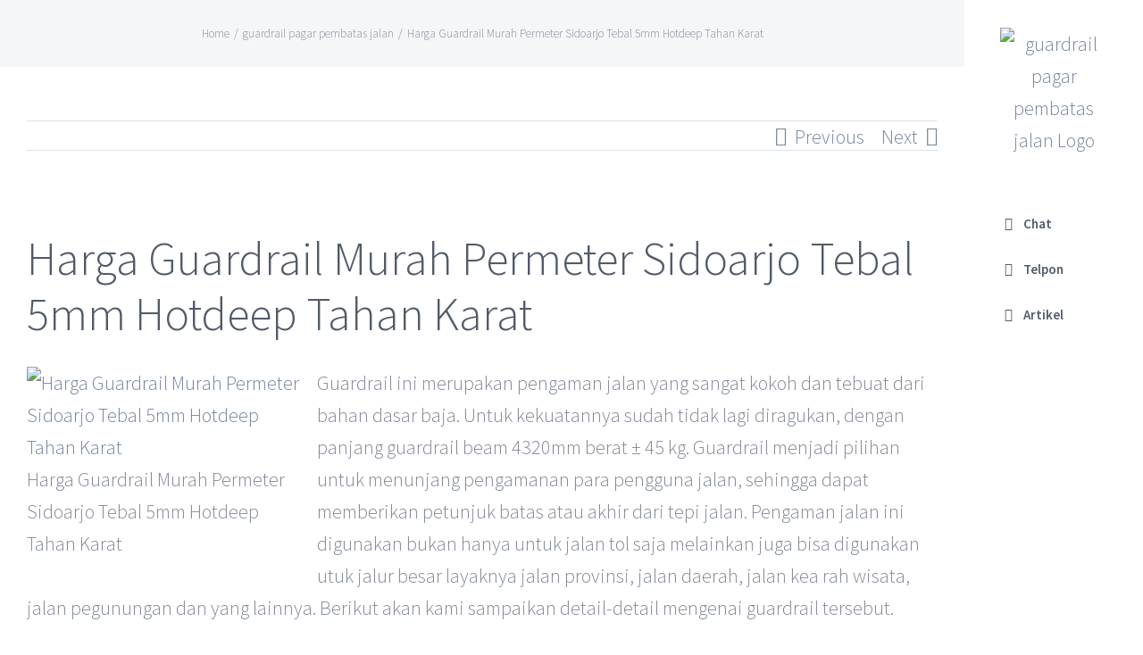

--- FILE ---
content_type: text/html; charset=UTF-8
request_url: https://guardrailpagarpembatasjalan.com/index.php/harga-guardrail-murah-permeter-sidoarjo-tebal-5mm-hotdeep-tahan-karat/
body_size: 22872
content:
<!DOCTYPE html>
<html class="avada-html-layout-wide avada-html-header-position-right" lang="id" prefix="og: http://ogp.me/ns# fb: http://ogp.me/ns/fb#">
<head>
	<meta http-equiv="X-UA-Compatible" content="IE=edge" />
	<meta http-equiv="Content-Type" content="text/html; charset=utf-8"/>
	<meta name="viewport" content="width=device-width, initial-scale=1" />
	<meta name='robots' content='index, follow, max-image-preview:large, max-snippet:-1, max-video-preview:-1' />

	<!-- This site is optimized with the Yoast SEO Premium plugin v19.2.1 (Yoast SEO v19.6.1) - https://yoast.com/wordpress/plugins/seo/ -->
	<title>Harga Guardrail Murah Permeter Sidoarjo Tebal 5mm Hotdeep Tahan Karat - guardrail pagar pembatas jalan</title>
	<meta name="description" content="Harga Guardrail Murah Permeter Sidoarjo Tebal 5mm Hotdeep Tahan Karat harga yang ditawarkan satu paket dengan semua komponen pada guardrail" />
	<link rel="canonical" href="https://guardrailpagarpembatasjalan.com/index.php/harga-guardrail-murah-permeter-sidoarjo-tebal-5mm-hotdeep-tahan-karat/" />
	<meta property="og:locale" content="id_ID" />
	<meta property="og:type" content="article" />
	<meta property="og:title" content="Harga Guardrail Murah Permeter Sidoarjo Tebal 5mm Hotdeep Tahan Karat" />
	<meta property="og:description" content="Harga Guardrail Murah Permeter Sidoarjo Tebal 5mm Hotdeep Tahan Karat harga yang ditawarkan satu paket dengan semua komponen pada guardrail" />
	<meta property="og:url" content="https://guardrailpagarpembatasjalan.com/index.php/harga-guardrail-murah-permeter-sidoarjo-tebal-5mm-hotdeep-tahan-karat/" />
	<meta property="og:site_name" content="guardrail pagar pembatas jalan" />
	<meta property="article:published_time" content="2021-09-28T07:57:11+00:00" />
	<meta property="og:image" content="https://guardrailpagarpembatasjalan.com/wp-content/uploads/2020/07/1200px-Imageguard.jpeg" />
	<meta property="og:image:width" content="1200" />
	<meta property="og:image:height" content="900" />
	<meta property="og:image:type" content="image/jpeg" />
	<meta name="author" content="irene" />
	<meta name="twitter:card" content="summary_large_image" />
	<meta name="twitter:label1" content="Ditulis oleh" />
	<meta name="twitter:data1" content="irene" />
	<meta name="twitter:label2" content="Estimasi waktu membaca" />
	<meta name="twitter:data2" content="2 menit" />
	<script type="application/ld+json" class="yoast-schema-graph">{"@context":"https://schema.org","@graph":[{"@type":"WebPage","@id":"https://guardrailpagarpembatasjalan.com/index.php/harga-guardrail-murah-permeter-sidoarjo-tebal-5mm-hotdeep-tahan-karat/","url":"https://guardrailpagarpembatasjalan.com/index.php/harga-guardrail-murah-permeter-sidoarjo-tebal-5mm-hotdeep-tahan-karat/","name":"Harga Guardrail Murah Permeter Sidoarjo Tebal 5mm Hotdeep Tahan Karat - guardrail pagar pembatas jalan","isPartOf":{"@id":"https://guardrailpagarpembatasjalan.com/#website"},"primaryImageOfPage":{"@id":"https://guardrailpagarpembatasjalan.com/index.php/harga-guardrail-murah-permeter-sidoarjo-tebal-5mm-hotdeep-tahan-karat/#primaryimage"},"image":{"@id":"https://guardrailpagarpembatasjalan.com/index.php/harga-guardrail-murah-permeter-sidoarjo-tebal-5mm-hotdeep-tahan-karat/#primaryimage"},"thumbnailUrl":"https://guardrailpagarpembatasjalan.com/wp-content/uploads/2020/07/1200px-Imageguard.jpeg","datePublished":"2021-09-28T07:57:11+00:00","dateModified":"2021-09-28T07:57:11+00:00","author":{"@id":"https://guardrailpagarpembatasjalan.com/#/schema/person/abb43920e3250a4dfc07716bc6a28751"},"description":"Harga Guardrail Murah Permeter Sidoarjo Tebal 5mm Hotdeep Tahan Karat harga yang ditawarkan satu paket dengan semua komponen pada guardrail","breadcrumb":{"@id":"https://guardrailpagarpembatasjalan.com/index.php/harga-guardrail-murah-permeter-sidoarjo-tebal-5mm-hotdeep-tahan-karat/#breadcrumb"},"inLanguage":"id","potentialAction":[{"@type":"ReadAction","target":["https://guardrailpagarpembatasjalan.com/index.php/harga-guardrail-murah-permeter-sidoarjo-tebal-5mm-hotdeep-tahan-karat/"]}]},{"@type":"ImageObject","inLanguage":"id","@id":"https://guardrailpagarpembatasjalan.com/index.php/harga-guardrail-murah-permeter-sidoarjo-tebal-5mm-hotdeep-tahan-karat/#primaryimage","url":"https://guardrailpagarpembatasjalan.com/wp-content/uploads/2020/07/1200px-Imageguard.jpeg","contentUrl":"https://guardrailpagarpembatasjalan.com/wp-content/uploads/2020/07/1200px-Imageguard.jpeg","width":1200,"height":900},{"@type":"BreadcrumbList","@id":"https://guardrailpagarpembatasjalan.com/index.php/harga-guardrail-murah-permeter-sidoarjo-tebal-5mm-hotdeep-tahan-karat/#breadcrumb","itemListElement":[{"@type":"ListItem","position":1,"name":"Home","item":"https://guardrailpagarpembatasjalan.com/"},{"@type":"ListItem","position":2,"name":"Harga Guardrail Murah Permeter Sidoarjo Tebal 5mm Hotdeep Tahan Karat"}]},{"@type":"WebSite","@id":"https://guardrailpagarpembatasjalan.com/#website","url":"https://guardrailpagarpembatasjalan.com/","name":"guardrail pagar pembatas jalan","description":"harga murah berkualitas","potentialAction":[{"@type":"SearchAction","target":{"@type":"EntryPoint","urlTemplate":"https://guardrailpagarpembatasjalan.com/?s={search_term_string}"},"query-input":"required name=search_term_string"}],"inLanguage":"id"},{"@type":"Person","@id":"https://guardrailpagarpembatasjalan.com/#/schema/person/abb43920e3250a4dfc07716bc6a28751","name":"irene","image":{"@type":"ImageObject","inLanguage":"id","@id":"https://guardrailpagarpembatasjalan.com/#/schema/person/image/","url":"https://secure.gravatar.com/avatar/0bd258b66660a06c822803a1049e2020?s=96&d=mm&r=g","contentUrl":"https://secure.gravatar.com/avatar/0bd258b66660a06c822803a1049e2020?s=96&d=mm&r=g","caption":"irene"},"url":"https://guardrailpagarpembatasjalan.com/index.php/author/irene/"}]}</script>
	<!-- / Yoast SEO Premium plugin. -->


<link rel='dns-prefetch' href='//www.googletagmanager.com' />
<link rel="alternate" type="application/rss+xml" title="guardrail pagar pembatas jalan &raquo; Feed" href="https://guardrailpagarpembatasjalan.com/index.php/feed/" />
<link rel="alternate" type="application/rss+xml" title="guardrail pagar pembatas jalan &raquo; Umpan Komentar" href="https://guardrailpagarpembatasjalan.com/index.php/comments/feed/" />
					<link rel="shortcut icon" href="https://guardrailpagarpembatasjalan.com/wp-content/uploads/2020/07/LOGO-UTAMA-1024x628-1.png" type="image/x-icon" />
		
		
		
		
				<link rel="alternate" type="application/rss+xml" title="guardrail pagar pembatas jalan &raquo; Harga Guardrail Murah Permeter Sidoarjo Tebal 5mm Hotdeep Tahan Karat Umpan Komentar" href="https://guardrailpagarpembatasjalan.com/index.php/harga-guardrail-murah-permeter-sidoarjo-tebal-5mm-hotdeep-tahan-karat/feed/" />

		<meta property="og:title" content="Harga Guardrail Murah Permeter Sidoarjo Tebal 5mm Hotdeep Tahan Karat"/>
		<meta property="og:type" content="article"/>
		<meta property="og:url" content="https://guardrailpagarpembatasjalan.com/index.php/harga-guardrail-murah-permeter-sidoarjo-tebal-5mm-hotdeep-tahan-karat/"/>
		<meta property="og:site_name" content="guardrail pagar pembatas jalan"/>
		<meta property="og:description" content="Harga Guardrail Murah Permeter Sidoarjo Tebal 5mm Hotdeep Tahan Karat 

Guardrail ini merupakan pengaman jalan yang sangat kokoh dan tebuat dari bahan dasar baja. Untuk kekuatannya sudah"/>

									<meta property="og:image" content="https://guardrailpagarpembatasjalan.com/wp-content/uploads/2020/07/1200px-Imageguard.jpeg"/>
							<script type="text/javascript">
/* <![CDATA[ */
window._wpemojiSettings = {"baseUrl":"https:\/\/s.w.org\/images\/core\/emoji\/15.0.3\/72x72\/","ext":".png","svgUrl":"https:\/\/s.w.org\/images\/core\/emoji\/15.0.3\/svg\/","svgExt":".svg","source":{"concatemoji":"https:\/\/guardrailpagarpembatasjalan.com\/wp-includes\/js\/wp-emoji-release.min.js?ver=6.5.2"}};
/*! This file is auto-generated */
!function(i,n){var o,s,e;function c(e){try{var t={supportTests:e,timestamp:(new Date).valueOf()};sessionStorage.setItem(o,JSON.stringify(t))}catch(e){}}function p(e,t,n){e.clearRect(0,0,e.canvas.width,e.canvas.height),e.fillText(t,0,0);var t=new Uint32Array(e.getImageData(0,0,e.canvas.width,e.canvas.height).data),r=(e.clearRect(0,0,e.canvas.width,e.canvas.height),e.fillText(n,0,0),new Uint32Array(e.getImageData(0,0,e.canvas.width,e.canvas.height).data));return t.every(function(e,t){return e===r[t]})}function u(e,t,n){switch(t){case"flag":return n(e,"\ud83c\udff3\ufe0f\u200d\u26a7\ufe0f","\ud83c\udff3\ufe0f\u200b\u26a7\ufe0f")?!1:!n(e,"\ud83c\uddfa\ud83c\uddf3","\ud83c\uddfa\u200b\ud83c\uddf3")&&!n(e,"\ud83c\udff4\udb40\udc67\udb40\udc62\udb40\udc65\udb40\udc6e\udb40\udc67\udb40\udc7f","\ud83c\udff4\u200b\udb40\udc67\u200b\udb40\udc62\u200b\udb40\udc65\u200b\udb40\udc6e\u200b\udb40\udc67\u200b\udb40\udc7f");case"emoji":return!n(e,"\ud83d\udc26\u200d\u2b1b","\ud83d\udc26\u200b\u2b1b")}return!1}function f(e,t,n){var r="undefined"!=typeof WorkerGlobalScope&&self instanceof WorkerGlobalScope?new OffscreenCanvas(300,150):i.createElement("canvas"),a=r.getContext("2d",{willReadFrequently:!0}),o=(a.textBaseline="top",a.font="600 32px Arial",{});return e.forEach(function(e){o[e]=t(a,e,n)}),o}function t(e){var t=i.createElement("script");t.src=e,t.defer=!0,i.head.appendChild(t)}"undefined"!=typeof Promise&&(o="wpEmojiSettingsSupports",s=["flag","emoji"],n.supports={everything:!0,everythingExceptFlag:!0},e=new Promise(function(e){i.addEventListener("DOMContentLoaded",e,{once:!0})}),new Promise(function(t){var n=function(){try{var e=JSON.parse(sessionStorage.getItem(o));if("object"==typeof e&&"number"==typeof e.timestamp&&(new Date).valueOf()<e.timestamp+604800&&"object"==typeof e.supportTests)return e.supportTests}catch(e){}return null}();if(!n){if("undefined"!=typeof Worker&&"undefined"!=typeof OffscreenCanvas&&"undefined"!=typeof URL&&URL.createObjectURL&&"undefined"!=typeof Blob)try{var e="postMessage("+f.toString()+"("+[JSON.stringify(s),u.toString(),p.toString()].join(",")+"));",r=new Blob([e],{type:"text/javascript"}),a=new Worker(URL.createObjectURL(r),{name:"wpTestEmojiSupports"});return void(a.onmessage=function(e){c(n=e.data),a.terminate(),t(n)})}catch(e){}c(n=f(s,u,p))}t(n)}).then(function(e){for(var t in e)n.supports[t]=e[t],n.supports.everything=n.supports.everything&&n.supports[t],"flag"!==t&&(n.supports.everythingExceptFlag=n.supports.everythingExceptFlag&&n.supports[t]);n.supports.everythingExceptFlag=n.supports.everythingExceptFlag&&!n.supports.flag,n.DOMReady=!1,n.readyCallback=function(){n.DOMReady=!0}}).then(function(){return e}).then(function(){var e;n.supports.everything||(n.readyCallback(),(e=n.source||{}).concatemoji?t(e.concatemoji):e.wpemoji&&e.twemoji&&(t(e.twemoji),t(e.wpemoji)))}))}((window,document),window._wpemojiSettings);
/* ]]> */
</script>

<style id='wp-emoji-styles-inline-css' type='text/css'>

	img.wp-smiley, img.emoji {
		display: inline !important;
		border: none !important;
		box-shadow: none !important;
		height: 1em !important;
		width: 1em !important;
		margin: 0 0.07em !important;
		vertical-align: -0.1em !important;
		background: none !important;
		padding: 0 !important;
	}
</style>
<style id='classic-theme-styles-inline-css' type='text/css'>
/*! This file is auto-generated */
.wp-block-button__link{color:#fff;background-color:#32373c;border-radius:9999px;box-shadow:none;text-decoration:none;padding:calc(.667em + 2px) calc(1.333em + 2px);font-size:1.125em}.wp-block-file__button{background:#32373c;color:#fff;text-decoration:none}
</style>
<style id='global-styles-inline-css' type='text/css'>
body{--wp--preset--color--black: #000000;--wp--preset--color--cyan-bluish-gray: #abb8c3;--wp--preset--color--white: #ffffff;--wp--preset--color--pale-pink: #f78da7;--wp--preset--color--vivid-red: #cf2e2e;--wp--preset--color--luminous-vivid-orange: #ff6900;--wp--preset--color--luminous-vivid-amber: #fcb900;--wp--preset--color--light-green-cyan: #7bdcb5;--wp--preset--color--vivid-green-cyan: #00d084;--wp--preset--color--pale-cyan-blue: #8ed1fc;--wp--preset--color--vivid-cyan-blue: #0693e3;--wp--preset--color--vivid-purple: #9b51e0;--wp--preset--gradient--vivid-cyan-blue-to-vivid-purple: linear-gradient(135deg,rgba(6,147,227,1) 0%,rgb(155,81,224) 100%);--wp--preset--gradient--light-green-cyan-to-vivid-green-cyan: linear-gradient(135deg,rgb(122,220,180) 0%,rgb(0,208,130) 100%);--wp--preset--gradient--luminous-vivid-amber-to-luminous-vivid-orange: linear-gradient(135deg,rgba(252,185,0,1) 0%,rgba(255,105,0,1) 100%);--wp--preset--gradient--luminous-vivid-orange-to-vivid-red: linear-gradient(135deg,rgba(255,105,0,1) 0%,rgb(207,46,46) 100%);--wp--preset--gradient--very-light-gray-to-cyan-bluish-gray: linear-gradient(135deg,rgb(238,238,238) 0%,rgb(169,184,195) 100%);--wp--preset--gradient--cool-to-warm-spectrum: linear-gradient(135deg,rgb(74,234,220) 0%,rgb(151,120,209) 20%,rgb(207,42,186) 40%,rgb(238,44,130) 60%,rgb(251,105,98) 80%,rgb(254,248,76) 100%);--wp--preset--gradient--blush-light-purple: linear-gradient(135deg,rgb(255,206,236) 0%,rgb(152,150,240) 100%);--wp--preset--gradient--blush-bordeaux: linear-gradient(135deg,rgb(254,205,165) 0%,rgb(254,45,45) 50%,rgb(107,0,62) 100%);--wp--preset--gradient--luminous-dusk: linear-gradient(135deg,rgb(255,203,112) 0%,rgb(199,81,192) 50%,rgb(65,88,208) 100%);--wp--preset--gradient--pale-ocean: linear-gradient(135deg,rgb(255,245,203) 0%,rgb(182,227,212) 50%,rgb(51,167,181) 100%);--wp--preset--gradient--electric-grass: linear-gradient(135deg,rgb(202,248,128) 0%,rgb(113,206,126) 100%);--wp--preset--gradient--midnight: linear-gradient(135deg,rgb(2,3,129) 0%,rgb(40,116,252) 100%);--wp--preset--font-size--small: 16.5px;--wp--preset--font-size--medium: 20px;--wp--preset--font-size--large: 33px;--wp--preset--font-size--x-large: 42px;--wp--preset--font-size--normal: 22px;--wp--preset--font-size--xlarge: 44px;--wp--preset--font-size--huge: 66px;--wp--preset--spacing--20: 0.44rem;--wp--preset--spacing--30: 0.67rem;--wp--preset--spacing--40: 1rem;--wp--preset--spacing--50: 1.5rem;--wp--preset--spacing--60: 2.25rem;--wp--preset--spacing--70: 3.38rem;--wp--preset--spacing--80: 5.06rem;--wp--preset--shadow--natural: 6px 6px 9px rgba(0, 0, 0, 0.2);--wp--preset--shadow--deep: 12px 12px 50px rgba(0, 0, 0, 0.4);--wp--preset--shadow--sharp: 6px 6px 0px rgba(0, 0, 0, 0.2);--wp--preset--shadow--outlined: 6px 6px 0px -3px rgba(255, 255, 255, 1), 6px 6px rgba(0, 0, 0, 1);--wp--preset--shadow--crisp: 6px 6px 0px rgba(0, 0, 0, 1);}:where(.is-layout-flex){gap: 0.5em;}:where(.is-layout-grid){gap: 0.5em;}body .is-layout-flow > .alignleft{float: left;margin-inline-start: 0;margin-inline-end: 2em;}body .is-layout-flow > .alignright{float: right;margin-inline-start: 2em;margin-inline-end: 0;}body .is-layout-flow > .aligncenter{margin-left: auto !important;margin-right: auto !important;}body .is-layout-constrained > .alignleft{float: left;margin-inline-start: 0;margin-inline-end: 2em;}body .is-layout-constrained > .alignright{float: right;margin-inline-start: 2em;margin-inline-end: 0;}body .is-layout-constrained > .aligncenter{margin-left: auto !important;margin-right: auto !important;}body .is-layout-constrained > :where(:not(.alignleft):not(.alignright):not(.alignfull)){max-width: var(--wp--style--global--content-size);margin-left: auto !important;margin-right: auto !important;}body .is-layout-constrained > .alignwide{max-width: var(--wp--style--global--wide-size);}body .is-layout-flex{display: flex;}body .is-layout-flex{flex-wrap: wrap;align-items: center;}body .is-layout-flex > *{margin: 0;}body .is-layout-grid{display: grid;}body .is-layout-grid > *{margin: 0;}:where(.wp-block-columns.is-layout-flex){gap: 2em;}:where(.wp-block-columns.is-layout-grid){gap: 2em;}:where(.wp-block-post-template.is-layout-flex){gap: 1.25em;}:where(.wp-block-post-template.is-layout-grid){gap: 1.25em;}.has-black-color{color: var(--wp--preset--color--black) !important;}.has-cyan-bluish-gray-color{color: var(--wp--preset--color--cyan-bluish-gray) !important;}.has-white-color{color: var(--wp--preset--color--white) !important;}.has-pale-pink-color{color: var(--wp--preset--color--pale-pink) !important;}.has-vivid-red-color{color: var(--wp--preset--color--vivid-red) !important;}.has-luminous-vivid-orange-color{color: var(--wp--preset--color--luminous-vivid-orange) !important;}.has-luminous-vivid-amber-color{color: var(--wp--preset--color--luminous-vivid-amber) !important;}.has-light-green-cyan-color{color: var(--wp--preset--color--light-green-cyan) !important;}.has-vivid-green-cyan-color{color: var(--wp--preset--color--vivid-green-cyan) !important;}.has-pale-cyan-blue-color{color: var(--wp--preset--color--pale-cyan-blue) !important;}.has-vivid-cyan-blue-color{color: var(--wp--preset--color--vivid-cyan-blue) !important;}.has-vivid-purple-color{color: var(--wp--preset--color--vivid-purple) !important;}.has-black-background-color{background-color: var(--wp--preset--color--black) !important;}.has-cyan-bluish-gray-background-color{background-color: var(--wp--preset--color--cyan-bluish-gray) !important;}.has-white-background-color{background-color: var(--wp--preset--color--white) !important;}.has-pale-pink-background-color{background-color: var(--wp--preset--color--pale-pink) !important;}.has-vivid-red-background-color{background-color: var(--wp--preset--color--vivid-red) !important;}.has-luminous-vivid-orange-background-color{background-color: var(--wp--preset--color--luminous-vivid-orange) !important;}.has-luminous-vivid-amber-background-color{background-color: var(--wp--preset--color--luminous-vivid-amber) !important;}.has-light-green-cyan-background-color{background-color: var(--wp--preset--color--light-green-cyan) !important;}.has-vivid-green-cyan-background-color{background-color: var(--wp--preset--color--vivid-green-cyan) !important;}.has-pale-cyan-blue-background-color{background-color: var(--wp--preset--color--pale-cyan-blue) !important;}.has-vivid-cyan-blue-background-color{background-color: var(--wp--preset--color--vivid-cyan-blue) !important;}.has-vivid-purple-background-color{background-color: var(--wp--preset--color--vivid-purple) !important;}.has-black-border-color{border-color: var(--wp--preset--color--black) !important;}.has-cyan-bluish-gray-border-color{border-color: var(--wp--preset--color--cyan-bluish-gray) !important;}.has-white-border-color{border-color: var(--wp--preset--color--white) !important;}.has-pale-pink-border-color{border-color: var(--wp--preset--color--pale-pink) !important;}.has-vivid-red-border-color{border-color: var(--wp--preset--color--vivid-red) !important;}.has-luminous-vivid-orange-border-color{border-color: var(--wp--preset--color--luminous-vivid-orange) !important;}.has-luminous-vivid-amber-border-color{border-color: var(--wp--preset--color--luminous-vivid-amber) !important;}.has-light-green-cyan-border-color{border-color: var(--wp--preset--color--light-green-cyan) !important;}.has-vivid-green-cyan-border-color{border-color: var(--wp--preset--color--vivid-green-cyan) !important;}.has-pale-cyan-blue-border-color{border-color: var(--wp--preset--color--pale-cyan-blue) !important;}.has-vivid-cyan-blue-border-color{border-color: var(--wp--preset--color--vivid-cyan-blue) !important;}.has-vivid-purple-border-color{border-color: var(--wp--preset--color--vivid-purple) !important;}.has-vivid-cyan-blue-to-vivid-purple-gradient-background{background: var(--wp--preset--gradient--vivid-cyan-blue-to-vivid-purple) !important;}.has-light-green-cyan-to-vivid-green-cyan-gradient-background{background: var(--wp--preset--gradient--light-green-cyan-to-vivid-green-cyan) !important;}.has-luminous-vivid-amber-to-luminous-vivid-orange-gradient-background{background: var(--wp--preset--gradient--luminous-vivid-amber-to-luminous-vivid-orange) !important;}.has-luminous-vivid-orange-to-vivid-red-gradient-background{background: var(--wp--preset--gradient--luminous-vivid-orange-to-vivid-red) !important;}.has-very-light-gray-to-cyan-bluish-gray-gradient-background{background: var(--wp--preset--gradient--very-light-gray-to-cyan-bluish-gray) !important;}.has-cool-to-warm-spectrum-gradient-background{background: var(--wp--preset--gradient--cool-to-warm-spectrum) !important;}.has-blush-light-purple-gradient-background{background: var(--wp--preset--gradient--blush-light-purple) !important;}.has-blush-bordeaux-gradient-background{background: var(--wp--preset--gradient--blush-bordeaux) !important;}.has-luminous-dusk-gradient-background{background: var(--wp--preset--gradient--luminous-dusk) !important;}.has-pale-ocean-gradient-background{background: var(--wp--preset--gradient--pale-ocean) !important;}.has-electric-grass-gradient-background{background: var(--wp--preset--gradient--electric-grass) !important;}.has-midnight-gradient-background{background: var(--wp--preset--gradient--midnight) !important;}.has-small-font-size{font-size: var(--wp--preset--font-size--small) !important;}.has-medium-font-size{font-size: var(--wp--preset--font-size--medium) !important;}.has-large-font-size{font-size: var(--wp--preset--font-size--large) !important;}.has-x-large-font-size{font-size: var(--wp--preset--font-size--x-large) !important;}
.wp-block-navigation a:where(:not(.wp-element-button)){color: inherit;}
:where(.wp-block-post-template.is-layout-flex){gap: 1.25em;}:where(.wp-block-post-template.is-layout-grid){gap: 1.25em;}
:where(.wp-block-columns.is-layout-flex){gap: 2em;}:where(.wp-block-columns.is-layout-grid){gap: 2em;}
.wp-block-pullquote{font-size: 1.5em;line-height: 1.6;}
</style>
<link rel='stylesheet' id='rs-plugin-settings-css' href='https://guardrailpagarpembatasjalan.com/wp-content/plugins/revslider/public/assets/css/rs6.css?ver=6.2.15' type='text/css' media='all' />
<style id='rs-plugin-settings-inline-css' type='text/css'>
#rs-demo-id {}
</style>
<link rel='stylesheet' id='avada-stylesheet-css' href='https://guardrailpagarpembatasjalan.com/wp-content/themes/kei%20system%20avada/kei%20system%20avada/assets/css/style.min.css?ver=6.1.2' type='text/css' media='all' />
<!--[if IE]>
<link rel='stylesheet' id='avada-IE-css' href='https://guardrailpagarpembatasjalan.com/wp-content/themes/kei%20system%20avada/kei%20system%20avada/assets/css/ie.min.css?ver=6.1.2' type='text/css' media='all' />
<style id='avada-IE-inline-css' type='text/css'>
.avada-select-parent .select-arrow{background-color:#ffffff}
.select-arrow{background-color:#ffffff}
</style>
<![endif]-->
<link rel='stylesheet' id='fusion-dynamic-css-css' href='https://guardrailpagarpembatasjalan.com/wp-content/uploads/fusion-styles/c07c494198d5215ac2ae065853df1385.min.css?ver=2.1.2' type='text/css' media='all' />
<script type="text/javascript" src="https://guardrailpagarpembatasjalan.com/wp-includes/js/jquery/jquery.min.js?ver=3.7.1" id="jquery-core-js"></script>
<script type="text/javascript" src="https://guardrailpagarpembatasjalan.com/wp-includes/js/jquery/jquery-migrate.min.js?ver=3.4.1" id="jquery-migrate-js"></script>
<script type="text/javascript" src="https://guardrailpagarpembatasjalan.com/wp-content/plugins/revslider/public/assets/js/rbtools.min.js?ver=6.2.15" id="tp-tools-js"></script>
<script type="text/javascript" src="https://guardrailpagarpembatasjalan.com/wp-content/plugins/revslider/public/assets/js/rs6.min.js?ver=6.2.15" id="revmin-js"></script>

<!-- Snippet Google Analytics telah ditambahkan oleh Site Kit -->
<script type="text/javascript" src="https://www.googletagmanager.com/gtag/js?id=UA-155162580-1" id="google_gtagjs-js" async></script>
<script type="text/javascript" id="google_gtagjs-js-after">
/* <![CDATA[ */
window.dataLayer = window.dataLayer || [];function gtag(){dataLayer.push(arguments);}
gtag('set', 'linker', {"domains":["guardrailpagarpembatasjalan.com"]} );
gtag("js", new Date());
gtag("set", "developer_id.dZTNiMT", true);
gtag("config", "UA-155162580-1", {"anonymize_ip":true});
/* ]]> */
</script>

<!-- Snippet Google Analytics penutup telah ditambahkan oleh Site Kit -->
<link rel="https://api.w.org/" href="https://guardrailpagarpembatasjalan.com/index.php/wp-json/" /><link rel="alternate" type="application/json" href="https://guardrailpagarpembatasjalan.com/index.php/wp-json/wp/v2/posts/955" /><link rel="EditURI" type="application/rsd+xml" title="RSD" href="https://guardrailpagarpembatasjalan.com/xmlrpc.php?rsd" />
<meta name="generator" content="WordPress 6.5.2" />
<link rel='shortlink' href='https://guardrailpagarpembatasjalan.com/?p=955' />
<link rel="alternate" type="application/json+oembed" href="https://guardrailpagarpembatasjalan.com/index.php/wp-json/oembed/1.0/embed?url=https%3A%2F%2Fguardrailpagarpembatasjalan.com%2Findex.php%2Fharga-guardrail-murah-permeter-sidoarjo-tebal-5mm-hotdeep-tahan-karat%2F" />
<link rel="alternate" type="text/xml+oembed" href="https://guardrailpagarpembatasjalan.com/index.php/wp-json/oembed/1.0/embed?url=https%3A%2F%2Fguardrailpagarpembatasjalan.com%2Findex.php%2Fharga-guardrail-murah-permeter-sidoarjo-tebal-5mm-hotdeep-tahan-karat%2F&#038;format=xml" />
<meta name="generator" content="Site Kit by Google 1.83.0" /><style type="text/css" id="css-fb-visibility">@media screen and (max-width: 640px){body:not(.fusion-builder-ui-wireframe) .fusion-no-small-visibility{display:none !important;}}@media screen and (min-width: 641px) and (max-width: 1024px){body:not(.fusion-builder-ui-wireframe) .fusion-no-medium-visibility{display:none !important;}}@media screen and (min-width: 1025px){body:not(.fusion-builder-ui-wireframe) .fusion-no-large-visibility{display:none !important;}}</style><style type="text/css">.recentcomments a{display:inline !important;padding:0 !important;margin:0 !important;}</style><meta name="generator" content="Powered by Slider Revolution 6.2.15 - responsive, Mobile-Friendly Slider Plugin for WordPress with comfortable drag and drop interface." />
<!-- Global site tag (gtag.js) - Google Analytics -->
<script async src="https://www.googletagmanager.com/gtag/js?id=UA-155162580-1"></script>
<script>
  window.dataLayer = window.dataLayer || [];
  function gtag(){dataLayer.push(arguments);}
  gtag('js', new Date());

  gtag('config', 'UA-155162580-1');
</script>
<!-- Google Tag Manager -->
<script>(function(w,d,s,l,i){w[l]=w[l]||[];w[l].push({'gtm.start':
new Date().getTime(),event:'gtm.js'});var f=d.getElementsByTagName(s)[0],
j=d.createElement(s),dl=l!='dataLayer'?'&l='+l:'';j.async=true;j.src=
'https://www.googletagmanager.com/gtm.js?id='+i+dl;f.parentNode.insertBefore(j,f);
})(window,document,'script','dataLayer','GTM-PS7PLS4');</script>
<!-- End Google Tag Manager --><script type="text/javascript">function setREVStartSize(e){
			//window.requestAnimationFrame(function() {				 
				window.RSIW = window.RSIW===undefined ? window.innerWidth : window.RSIW;	
				window.RSIH = window.RSIH===undefined ? window.innerHeight : window.RSIH;	
				try {								
					var pw = document.getElementById(e.c).parentNode.offsetWidth,
						newh;
					pw = pw===0 || isNaN(pw) ? window.RSIW : pw;
					e.tabw = e.tabw===undefined ? 0 : parseInt(e.tabw);
					e.thumbw = e.thumbw===undefined ? 0 : parseInt(e.thumbw);
					e.tabh = e.tabh===undefined ? 0 : parseInt(e.tabh);
					e.thumbh = e.thumbh===undefined ? 0 : parseInt(e.thumbh);
					e.tabhide = e.tabhide===undefined ? 0 : parseInt(e.tabhide);
					e.thumbhide = e.thumbhide===undefined ? 0 : parseInt(e.thumbhide);
					e.mh = e.mh===undefined || e.mh=="" || e.mh==="auto" ? 0 : parseInt(e.mh,0);		
					if(e.layout==="fullscreen" || e.l==="fullscreen") 						
						newh = Math.max(e.mh,window.RSIH);					
					else{					
						e.gw = Array.isArray(e.gw) ? e.gw : [e.gw];
						for (var i in e.rl) if (e.gw[i]===undefined || e.gw[i]===0) e.gw[i] = e.gw[i-1];					
						e.gh = e.el===undefined || e.el==="" || (Array.isArray(e.el) && e.el.length==0)? e.gh : e.el;
						e.gh = Array.isArray(e.gh) ? e.gh : [e.gh];
						for (var i in e.rl) if (e.gh[i]===undefined || e.gh[i]===0) e.gh[i] = e.gh[i-1];
											
						var nl = new Array(e.rl.length),
							ix = 0,						
							sl;					
						e.tabw = e.tabhide>=pw ? 0 : e.tabw;
						e.thumbw = e.thumbhide>=pw ? 0 : e.thumbw;
						e.tabh = e.tabhide>=pw ? 0 : e.tabh;
						e.thumbh = e.thumbhide>=pw ? 0 : e.thumbh;					
						for (var i in e.rl) nl[i] = e.rl[i]<window.RSIW ? 0 : e.rl[i];
						sl = nl[0];									
						for (var i in nl) if (sl>nl[i] && nl[i]>0) { sl = nl[i]; ix=i;}															
						var m = pw>(e.gw[ix]+e.tabw+e.thumbw) ? 1 : (pw-(e.tabw+e.thumbw)) / (e.gw[ix]);					
						newh =  (e.gh[ix] * m) + (e.tabh + e.thumbh);
					}				
					if(window.rs_init_css===undefined) window.rs_init_css = document.head.appendChild(document.createElement("style"));					
					document.getElementById(e.c).height = newh+"px";
					window.rs_init_css.innerHTML += "#"+e.c+"_wrapper { height: "+newh+"px }";				
				} catch(e){
					console.log("Failure at Presize of Slider:" + e)
				}					   
			//});
		  };</script>
		<script type="text/javascript">
			var doc = document.documentElement;
			doc.setAttribute( 'data-useragent', navigator.userAgent );
		</script>
		
	</head>

<body class="post-template-default single single-post postid-955 single-format-standard fusion-image-hovers fusion-pagination-sizing fusion-button_size-xlarge fusion-button_type-flat fusion-button_span-no avada-image-rollover-circle-yes avada-image-rollover-yes avada-image-rollover-direction-left fusion-body ltr fusion-sticky-header no-mobile-slidingbar avada-has-rev-slider-styles fusion-disable-outline fusion-sub-menu-fade mobile-logo-pos-center layout-wide-mode avada-has-boxed-modal-shadow-none layout-scroll-offset-full avada-has-zero-margin-offset-top side-header side-header-right menu-text-align-left mobile-menu-design-modern fusion-show-pagination-text fusion-header-layout-v1 avada-responsive avada-footer-fx-parallax-effect avada-menu-highlight-style-bar fusion-search-form-classic fusion-main-menu-search-dropdown fusion-avatar-square avada-dropdown-styles avada-blog-layout-large avada-blog-archive-layout-large avada-header-shadow-no avada-menu-icon-position-left avada-has-megamenu-shadow avada-has-header-100-width avada-has-titlebar-bar_and_content avada-header-border-color-full-transparent avada-has-pagination-padding avada-flyout-menu-direction-right">
<!-- Google Tag Manager (noscript) -->
<noscript><iframe src="https://www.googletagmanager.com/ns.html?id=GTM-PS7PLS4"
height="0" width="0" style="display:none;visibility:hidden"></iframe></noscript>
<!-- End Google Tag Manager (noscript) -->
		<a class="skip-link screen-reader-text" href="#content">Skip to content</a>

	<div id="boxed-wrapper">
		<div class="fusion-sides-frame"></div>
		<div id="wrapper" class="fusion-wrapper">
			<div id="home" style="position:relative;top:-1px;"></div>
										
<div id="side-header-sticky"></div>
<div id="side-header" class="clearfix fusion-mobile-menu-design-modern fusion-sticky-logo-1 fusion-mobile-logo-1 fusion-sticky-menu-">
	<div class="side-header-wrapper">
								<div class="side-header-content fusion-logo-center fusion-mobile-logo-1">
				<div class="fusion-logo" data-margin-top="31px" data-margin-bottom="50px" data-margin-left="0px" data-margin-right="0px">
			<a class="fusion-logo-link"  href="https://guardrailpagarpembatasjalan.com/" >

						<!-- standard logo -->
			<img src="https://guardrailpagarpembatasjalan.com/wp-content/uploads/2020/07/LOGO-UTAMA-1024x628-1.png" srcset="https://guardrailpagarpembatasjalan.com/wp-content/uploads/2020/07/LOGO-UTAMA-1024x628-1.png 1x, https://guardrailpagarpembatasjalan.com/wp-content/uploads/2020/07/LOGO-UTAMA-1024x628-1.png 2x" width="1024" height="628" style="max-height:628px;height:auto;" alt="guardrail pagar pembatas jalan Logo" data-retina_logo_url="https://guardrailpagarpembatasjalan.com/wp-content/uploads/2020/07/LOGO-UTAMA-1024x628-1.png" class="fusion-standard-logo" />

											<!-- mobile logo -->
				<img src="https://guardrailpagarpembatasjalan.com/wp-content/uploads/2020/07/logo-pt-kus-new.png" srcset="https://guardrailpagarpembatasjalan.com/wp-content/uploads/2020/07/logo-pt-kus-new.png 1x" width="649" height="163" alt="guardrail pagar pembatas jalan Logo" data-retina_logo_url="" class="fusion-mobile-logo" />
			
					</a>
		</div>		</div>
		<div class="fusion-main-menu-container fusion-logo-menu-center">
			<nav class="fusion-main-menu" aria-label="Main Menu"><ul id="menu-landing-product-landing-page-menu" class="fusion-menu"><li  id="menu-item-869"  class="menu-item menu-item-type-custom menu-item-object-custom menu-item-869"  data-item-id="869"><a  href="https://api.whatsapp.com/send?phone=6281357605040&#038;text=hallo%20saya%20ingin%20tanya%20Guardrail" class="fusion-flex-link fusion-bar-highlight"><span class="fusion-megamenu-icon"><i class="glyphicon fa-whatsapp fab fa-fw"></i></span><span class="menu-text">Chat</span></a></li><li  id="menu-item-870"  class="menu-item menu-item-type-custom menu-item-object-custom menu-item-870"  data-item-id="870"><a  href="tel:+6281357605040" class="fusion-flex-link fusion-bar-highlight"><span class="fusion-megamenu-icon"><i class="glyphicon fa-phone-alt fas fa-fw"></i></span><span class="menu-text">Telpon</span></a></li><li  id="menu-item-875"  class="menu-item menu-item-type-post_type menu-item-object-page menu-item-875"  data-item-id="875"><a  href="https://guardrailpagarpembatasjalan.com/index.php/artikel/" class="fusion-flex-link fusion-bar-highlight"><span class="fusion-megamenu-icon"><i class="glyphicon fa-file-invoice fas fa-fw"></i></span><span class="menu-text">Artikel</span></a></li></ul></nav>	<div class="fusion-mobile-menu-icons">
							<a href="#" class="fusion-icon fusion-icon-bars" aria-label="Toggle mobile menu" aria-expanded="false"></a>
		
		
		
			</div>

<nav class="fusion-mobile-nav-holder fusion-mobile-menu-text-align-left" aria-label="Main Menu Mobile"></nav>

		</div>

		
		
		
					</div>
	<style>
	.side-header-styling-wrapper > div {
		display: none !important;
	}

	.side-header-styling-wrapper .side-header-background-image,
	.side-header-styling-wrapper .side-header-background-color,
	.side-header-styling-wrapper .side-header-border {
		display: block !important;
	}
	</style>
	<div class="side-header-styling-wrapper" style="overflow:hidden;">
		<div class="side-header-background-image"></div>
		<div class="side-header-background-color"></div>
		<div class="side-header-border"></div>
	</div>
</div>

			
			
		<div id="sliders-container">
					</div>
				
			
			<div class="avada-page-titlebar-wrapper">
				<div class="fusion-page-title-bar fusion-page-title-bar-none fusion-page-title-bar-center">
	<div class="fusion-page-title-row">
		<div class="fusion-page-title-wrapper">
			<div class="fusion-page-title-captions">

				
															<div class="fusion-page-title-secondary">
							<div class="fusion-breadcrumbs" itemscope itemtype="https://schema.org/BreadcrumbList"><span itemprop="itemListElement" itemscope itemtype="https://schema.org/ListItem"><a itemprop="item" href="https://guardrailpagarpembatasjalan.com"><span itemprop="name">Home</span></a><meta itemprop="position" content="1"></span><span class="fusion-breadcrumb-sep">/</span><span itemprop="itemListElement" itemscope itemtype="https://schema.org/ListItem"><a itemprop="item" href="https://guardrailpagarpembatasjalan.com/index.php/category/guardrail-pagar-pembatas-jalan/"><span itemprop="name">guardrail pagar pembatas jalan</span></a><meta itemprop="position" content="2"></span><span class="fusion-breadcrumb-sep">/</span><span itemprop="itemListElement" itemscope itemtype="https://schema.org/ListItem"><span itemprop="name" class="breadcrumb-leaf">Harga Guardrail Murah Permeter Sidoarjo Tebal 5mm Hotdeep Tahan Karat</span><meta itemprop="position" content="3"></span></div>						</div>
									
			</div>

			
		</div>
	</div>
</div>
			</div>

						<main id="main" class="clearfix ">
				<div class="fusion-row" style="">

<section id="content" style="width: 100%;">
			<div class="single-navigation clearfix">
			<a href="https://guardrailpagarpembatasjalan.com/index.php/jual-pagar-pembatas-jalan-raya/" rel="prev">Previous</a>			<a href="https://guardrailpagarpembatasjalan.com/index.php/jual-guardrail-murah-standard-jalan-raya-ready-gudang-sidoarjo/" rel="next">Next</a>		</div>
	
					<article id="post-955" class="post post-955 type-post status-publish format-standard has-post-thumbnail hentry category-guardrail-pagar-pembatas-jalan tag-agen-guardrail-batam tag-agen-guardrail-makassar tag-daftar-harga-guardrail-per-meter tag-daftar-harga-pagar-pembatas-jalan-per-meter tag-distributor-guardrail-jawa-timur tag-distributor-guardrail-murah tag-distributor-guardrail-sidoarjo tag-distributor-guardrail-surabaya tag-distributor-guardrail-termurah tag-distributor-guradrail-pekanbaru tag-distributor-pagar-pembatas-jalan-jawa-timur tag-distributor-pagar-pembatas-jalan-murah tag-distributor-pagar-pembatas-jalan-sidoarjo tag-distributor-pagar-pembatas-jalan-surabaya tag-distributor-pagar-pembatas-jalan-termurah tag-harga-beam-guardrail-per-meter tag-harga-beam-pagar-pembatas-jalan-per-meter tag-harga-guardrail tag-harga-guardrail-gresik tag-harga-guardrail-jalan tag-harga-guardrail-jalan-per-meter tag-harga-guardrail-jalan-per-meter-2019 tag-harga-guardrail-jawa-timur tag-harga-guardrail-murah tag-harga-guardrail-per-meter tag-harga-guardrail-semarang tag-harga-guardrail-sidoarjo tag-harga-guardrail-surabaya tag-harga-guardrail-termurah tag-harga-pagar-pembatas-jalan-per-meter tag-jual-guardrail tag-jual-guardrail-jawa-timur tag-jual-guardrail-murah tag-jual-guardrail-palembang tag-jual-guardrail-per-meter tag-jual-guardrail-sidoarjo tag-jual-guardrail-sudabaya tag-jual-guardrail-surabaya tag-jual-guardrail-termurah tag-jual-pagar-pembatas-jalan-jawa-timur tag-jual-pagar-pembatas-jalan-murah tag-jual-pagar-pembatas-jalan-per-meter tag-jual-pagar-pembatas-jalan-sidoarjo tag-jual-pagar-pembatas-jalan-surabaya tag-jual-pagar-pembatas-jalan-termurah tag-pabrik-guardrail-medan tag-pagar-pembatas-jalan-surabaya">
						
														<div class="fusion-flexslider flexslider fusion-flexslider-loading post-slideshow fusion-post-slideshow">
				<ul class="slides">
																<li>
																																<a href="https://guardrailpagarpembatasjalan.com/wp-content/uploads/2020/07/1200px-Imageguard.jpeg" data-rel="iLightbox[gallery955]" title="" data-title="1200px-Imageguard" data-caption="" aria-label="1200px-Imageguard">
										<span class="screen-reader-text">View Larger Image</span>
										<img width="1200" height="900" src="https://guardrailpagarpembatasjalan.com/wp-content/uploads/2020/07/1200px-Imageguard.jpeg" class="attachment-full size-full wp-post-image" alt="" decoding="async" fetchpriority="high" srcset="https://guardrailpagarpembatasjalan.com/wp-content/uploads/2020/07/1200px-Imageguard-200x150.jpeg 200w, https://guardrailpagarpembatasjalan.com/wp-content/uploads/2020/07/1200px-Imageguard-400x300.jpeg 400w, https://guardrailpagarpembatasjalan.com/wp-content/uploads/2020/07/1200px-Imageguard-600x450.jpeg 600w, https://guardrailpagarpembatasjalan.com/wp-content/uploads/2020/07/1200px-Imageguard-800x600.jpeg 800w, https://guardrailpagarpembatasjalan.com/wp-content/uploads/2020/07/1200px-Imageguard.jpeg 1200w" sizes="(max-width: 1000px) 100vw, 1200px" />									</a>
																					</li>

																																																																																																															</ul>
			</div>
						
															<h1 class="entry-title fusion-post-title">Harga Guardrail Murah Permeter Sidoarjo Tebal 5mm Hotdeep Tahan Karat</h1>										<div class="post-content">
				<div id="attachment_846" style="width: 310px" class="wp-caption alignleft"><a href="http://guardrailpagarpembatasjalan.com/"><img decoding="async" aria-describedby="caption-attachment-846" class="wp-image-846 size-medium" title="Harga Guardrail Murah Permeter Sidoarjo Tebal 5mm Hotdeep Tahan Karat" src="http://guardrailpagarpembatasjalan.com/wp-content/uploads/2020/07/1200px-Imageguard-300x225.jpeg" alt="Harga Guardrail Murah Permeter Sidoarjo Tebal 5mm Hotdeep Tahan Karat" width="300" height="225" srcset="https://guardrailpagarpembatasjalan.com/wp-content/uploads/2020/07/1200px-Imageguard-200x150.jpeg 200w, https://guardrailpagarpembatasjalan.com/wp-content/uploads/2020/07/1200px-Imageguard-300x225.jpeg 300w, https://guardrailpagarpembatasjalan.com/wp-content/uploads/2020/07/1200px-Imageguard-400x300.jpeg 400w, https://guardrailpagarpembatasjalan.com/wp-content/uploads/2020/07/1200px-Imageguard-600x450.jpeg 600w, https://guardrailpagarpembatasjalan.com/wp-content/uploads/2020/07/1200px-Imageguard-768x576.jpeg 768w, https://guardrailpagarpembatasjalan.com/wp-content/uploads/2020/07/1200px-Imageguard-800x600.jpeg 800w, https://guardrailpagarpembatasjalan.com/wp-content/uploads/2020/07/1200px-Imageguard-1024x768.jpeg 1024w, https://guardrailpagarpembatasjalan.com/wp-content/uploads/2020/07/1200px-Imageguard.jpeg 1200w" sizes="(max-width: 300px) 100vw, 300px" /></a><p id="caption-attachment-846" class="wp-caption-text">Harga Guardrail Murah Permeter Sidoarjo Tebal 5mm Hotdeep Tahan Karat</p></div>
<p>Guardrail ini merupakan pengaman jalan yang sangat kokoh dan tebuat dari bahan dasar baja. Untuk kekuatannya sudah tidak lagi diragukan, dengan panjang guardrail beam 4320mm berat ± 45 kg. Guardrail menjadi pilihan untuk menunjang pengamanan para pengguna jalan, sehingga dapat memberikan petunjuk batas atau akhir dari tepi jalan. Pengaman jalan ini digunakan bukan hanya untuk jalan tol saja melainkan juga bisa digunakan utuk jalur besar layaknya jalan provinsi, jalan daerah, jalan kea rah wisata, jalan pegunungan dan yang lainnya. Berikut akan kami sampaikan detail-detail mengenai guardrail tersebut.</p>
<h2 style="text-align: center"><em>POTONGAN HARGA KHUSUS</em></h2>
<h2 style="text-align: center"><a href="http://guardrailpagarpembatasjalan.com/"><em>Jual guardrail jawa timur</em></a></h2>
<h2 style="text-align: center"><em>081357833331</em></h2>
<h5><a href="http://guardrailpagarpembatasjalan.com/"><strong>DETAIL-DETAIL DARIPADA PENGAMAN JALAN GUARDRAIL</strong></a></h5>
<p>Dalam pengaman jalan terkenal sekali dengan banyaknya komponen pendukung untuk proses pemsangannya. Berikut ini detail komponen pada guardrail antara lain sebagai berikut ;</p>
<ul>
<li>
<h5>Guardrail beam</h5>
</li>
<li>
<h5>End block / terminal end / end section</h5>
</li>
<li>
<h5>Post / tiang penyangga</h5>
</li>
<li>
<h5>Steel block / blocking / tiang penyambung</h5>
</li>
<li>
<h5>Mur baut</h5>
</li>
<li>
<h5>Ring guardrail</h5>
</li>
<li>
<h5>Reflector</h5>
</li>
</ul>
<div id="attachment_850" style="width: 310px" class="wp-caption alignright"><a href="http://guardrailpagarpembatasjalan.com/"><img decoding="async" aria-describedby="caption-attachment-850" class="wp-image-850 size-medium" title="Harga Guardrail Murah Permeter Sidoarjo Tebal 5mm Hotdeep Tahan Karat" src="http://guardrailpagarpembatasjalan.com/wp-content/uploads/2020/07/PicsArt_01-17-03.56.43-300x225.jpg" alt="Harga Guardrail Murah Permeter Sidoarjo Tebal 5mm Hotdeep Tahan Karat" width="300" height="225" srcset="https://guardrailpagarpembatasjalan.com/wp-content/uploads/2020/07/PicsArt_01-17-03.56.43-200x150.jpg 200w, https://guardrailpagarpembatasjalan.com/wp-content/uploads/2020/07/PicsArt_01-17-03.56.43-300x225.jpg 300w, https://guardrailpagarpembatasjalan.com/wp-content/uploads/2020/07/PicsArt_01-17-03.56.43-400x300.jpg 400w, https://guardrailpagarpembatasjalan.com/wp-content/uploads/2020/07/PicsArt_01-17-03.56.43-600x450.jpg 600w, https://guardrailpagarpembatasjalan.com/wp-content/uploads/2020/07/PicsArt_01-17-03.56.43-768x576.jpg 768w, https://guardrailpagarpembatasjalan.com/wp-content/uploads/2020/07/PicsArt_01-17-03.56.43-800x600.jpg 800w, https://guardrailpagarpembatasjalan.com/wp-content/uploads/2020/07/PicsArt_01-17-03.56.43.jpg 960w" sizes="(max-width: 300px) 100vw, 300px" /></a><p id="caption-attachment-850" class="wp-caption-text">Harga Guardrail Murah Permeter Sidoarjo Tebal 5mm Hotdeep Tahan Karat</p></div>
<p>Selain itu, untuk komponen guardrail perlu juga kita ketahui bagaimana ccara menghitung kebutuhan dari masing-masing komponen tersebut. Berikut ini cara menghitung masing-masing komponen guardrail antara lain sebagai berikut ;</p>
<ul>
<li>
<h4>Guardrail beam : panjang jalan (m) / 4m (tanpa terputus)</h4>
</li>
<li>
<h4>End block : 2 x jumlah section jalan</h4>
</li>
<li>
<h4>Post : (2 x jumlah guardrail ) + jumlah section , untuk jarak pemasangan 2 m</h4>
</li>
<li>
<h4>Steel block : mengikuti jumlah post</h4>
</li>
<li>
<h4>Mur baut uk.5/8 x 1¼ : (10 x jumlah guardrail) + (9 x jumlah section jalan)</h4>
</li>
<li>
<h4>Guardrail mur baut uk. 5/8 x 1¾ : mengikuti jumlah guardrail, apabila menggunakan ring guardrail</h4>
</li>
<li>
<h4>Bolt &amp; nut guardrail uk. 5/8 x 1½ : 2 x jumlah post</h4>
</li>
<li>
<h4>Ring guardrail : mengikuti jumlah post ( mur &amp; baut guardrail menggunakan ukuran 5/8 x 1¾ pada penempatan ring</h4>
</li>
<li>
<h4>Reflector : mengikuti jumlah guardrail beam</h4>
</li>
</ul>
<p>Itulah setail komponen dan cara menghitung jumlah masing-masing daripada komponen guardrail. Untuk potongan harga dan diskon silahkan chat dengan CS kami melalui link yang kami bagikan dibawah ini ;</p>
<p><a href="https://api.whatsapp.com/send?phone=6281357833331&amp;text=Halo%20[guardrailpagarpembatasjalan.com]%20saya%20ingin%20bertanya%20tentang%20Guardrail"><img loading="lazy" decoding="async" class="aligncenter wp-image-901" src="http://guardrailpagarpembatasjalan.com/wp-content/uploads/2020/12/images.png" alt="" width="150" height="84" srcset="https://guardrailpagarpembatasjalan.com/wp-content/uploads/2020/12/images-200x112.png 200w, https://guardrailpagarpembatasjalan.com/wp-content/uploads/2020/12/images.png 300w" sizes="(max-width: 150px) 100vw, 150px" /></a></p>
<p>Kunjungi website kami yang lainnya untuk menemukan berbagai jenis produk yang kami tawarkan bukan hanya guardrail dengan cara klik link berikut ini ;  <a href="https://karyautamasteel.net/">“HERE”</a></p>
<h2 style="text-align: center"><em>DISKON KHUSUS HUBUNGI</em></h2>
<h2 style="text-align: center"><a href="http://guardrailpagarpembatasjalan.com/"><em>Jual guardrail surabaya</em></a></h2>
<h2 style="text-align: center"><em>081357605040</em></h2>
							</div>

												<div class="fusion-meta-info"><div class="fusion-meta-info-wrapper">By <span class="vcard"><span class="fn"><a href="https://guardrailpagarpembatasjalan.com/index.php/author/irene/" title="Pos-pos oleh irene" rel="author">irene</a></span></span><span class="fusion-inline-sep">|</span><span class="updated rich-snippet-hidden">2021-09-28T14:57:11+07:00</span><span>September 28th, 2021</span><span class="fusion-inline-sep">|</span><a href="https://guardrailpagarpembatasjalan.com/index.php/category/guardrail-pagar-pembatas-jalan/" rel="category tag">guardrail pagar pembatas jalan</a><span class="fusion-inline-sep">|</span><span class="fusion-comments"><a href="https://guardrailpagarpembatasjalan.com/index.php/harga-guardrail-murah-permeter-sidoarjo-tebal-5mm-hotdeep-tahan-karat/#respond">0 Comments</a></span></div></div>													<div class="fusion-sharing-box fusion-single-sharing-box share-box">
		<h4>Share This Story, Choose Your Platform!</h4>
		<div class="fusion-social-networks"><div class="fusion-social-networks-wrapper"><a  class="fusion-social-network-icon fusion-tooltip fusion-facebook fusion-icon-facebook" style="color:var(--sharing_social_links_icon_color);" href="https://www.facebook.com/sharer.php?u=https%3A%2F%2Fguardrailpagarpembatasjalan.com%2Findex.php%2Fharga-guardrail-murah-permeter-sidoarjo-tebal-5mm-hotdeep-tahan-karat%2F&amp;t=Harga%20Guardrail%20Murah%20Permeter%20Sidoarjo%20Tebal%205mm%20Hotdeep%20Tahan%20Karat" target="_blank" data-placement="top" data-title="Facebook" data-toggle="tooltip" title="Facebook"><span class="screen-reader-text">Facebook</span></a><a  class="fusion-social-network-icon fusion-tooltip fusion-twitter fusion-icon-twitter" style="color:var(--sharing_social_links_icon_color);" href="https://twitter.com/share?text=Harga%20Guardrail%20Murah%20Permeter%20Sidoarjo%20Tebal%205mm%20Hotdeep%20Tahan%20Karat&amp;url=https%3A%2F%2Fguardrailpagarpembatasjalan.com%2Findex.php%2Fharga-guardrail-murah-permeter-sidoarjo-tebal-5mm-hotdeep-tahan-karat%2F" target="_blank" rel="noopener noreferrer" data-placement="top" data-title="Twitter" data-toggle="tooltip" title="Twitter"><span class="screen-reader-text">Twitter</span></a><a  class="fusion-social-network-icon fusion-tooltip fusion-linkedin fusion-icon-linkedin" style="color:var(--sharing_social_links_icon_color);" href="https://www.linkedin.com/shareArticle?mini=true&amp;url=https%3A%2F%2Fguardrailpagarpembatasjalan.com%2Findex.php%2Fharga-guardrail-murah-permeter-sidoarjo-tebal-5mm-hotdeep-tahan-karat%2F&amp;title=Harga%20Guardrail%20Murah%20Permeter%20Sidoarjo%20Tebal%205mm%20Hotdeep%20Tahan%20Karat&amp;summary=Harga%20Guardrail%20Murah%20Permeter%20Sidoarjo%20Tebal%205mm%20Hotdeep%20Tahan%20Karat%20%0D%0A%0D%0AGuardrail%20ini%20merupakan%20pengaman%20jalan%20yang%20sangat%20kokoh%20dan%20tebuat%20dari%20bahan%20dasar%20baja.%20Untuk%20kekuatannya%20sudah" target="_blank" rel="noopener noreferrer" data-placement="top" data-title="LinkedIn" data-toggle="tooltip" title="LinkedIn"><span class="screen-reader-text">LinkedIn</span></a><a  class="fusion-social-network-icon fusion-tooltip fusion-reddit fusion-icon-reddit" style="color:var(--sharing_social_links_icon_color);" href="http://reddit.com/submit?url=https://guardrailpagarpembatasjalan.com/index.php/harga-guardrail-murah-permeter-sidoarjo-tebal-5mm-hotdeep-tahan-karat/&amp;title=Harga%20Guardrail%20Murah%20Permeter%20Sidoarjo%20Tebal%205mm%20Hotdeep%20Tahan%20Karat" target="_blank" rel="noopener noreferrer" data-placement="top" data-title="Reddit" data-toggle="tooltip" title="Reddit"><span class="screen-reader-text">Reddit</span></a><a  class="fusion-social-network-icon fusion-tooltip fusion-whatsapp fusion-icon-whatsapp" style="color:var(--sharing_social_links_icon_color);" href="https://api.whatsapp.com/send?text=https%3A%2F%2Fguardrailpagarpembatasjalan.com%2Findex.php%2Fharga-guardrail-murah-permeter-sidoarjo-tebal-5mm-hotdeep-tahan-karat%2F" target="_blank" rel="noopener noreferrer" data-placement="top" data-title="Whatsapp" data-toggle="tooltip" title="Whatsapp"><span class="screen-reader-text">Whatsapp</span></a><a  class="fusion-social-network-icon fusion-tooltip fusion-tumblr fusion-icon-tumblr" style="color:var(--sharing_social_links_icon_color);" href="http://www.tumblr.com/share/link?url=https%3A%2F%2Fguardrailpagarpembatasjalan.com%2Findex.php%2Fharga-guardrail-murah-permeter-sidoarjo-tebal-5mm-hotdeep-tahan-karat%2F&amp;name=Harga%20Guardrail%20Murah%20Permeter%20Sidoarjo%20Tebal%205mm%20Hotdeep%20Tahan%20Karat&amp;description=Harga%20Guardrail%20Murah%20Permeter%20Sidoarjo%20Tebal%205mm%20Hotdeep%20Tahan%20Karat%20%0D%0A%0D%0AGuardrail%20ini%20merupakan%20pengaman%20jalan%20yang%20sangat%20kokoh%20dan%20tebuat%20dari%20bahan%20dasar%20baja.%20Untuk%20kekuatannya%20sudah" target="_blank" rel="noopener noreferrer" data-placement="top" data-title="Tumblr" data-toggle="tooltip" title="Tumblr"><span class="screen-reader-text">Tumblr</span></a><a  class="fusion-social-network-icon fusion-tooltip fusion-pinterest fusion-icon-pinterest" style="color:var(--sharing_social_links_icon_color);" href="http://pinterest.com/pin/create/button/?url=https%3A%2F%2Fguardrailpagarpembatasjalan.com%2Findex.php%2Fharga-guardrail-murah-permeter-sidoarjo-tebal-5mm-hotdeep-tahan-karat%2F&amp;description=Harga%20Guardrail%20Murah%20Permeter%20Sidoarjo%20Tebal%205mm%20Hotdeep%20Tahan%20Karat%20%0D%0A%0D%0AGuardrail%20ini%20merupakan%20pengaman%20jalan%20yang%20sangat%20kokoh%20dan%20tebuat%20dari%20bahan%20dasar%20baja.%20Untuk%20kekuatannya%20sudah&amp;media=https%3A%2F%2Fguardrailpagarpembatasjalan.com%2Fwp-content%2Fuploads%2F2020%2F07%2F1200px-Imageguard.jpeg" target="_blank" rel="noopener noreferrer" data-placement="top" data-title="Pinterest" data-toggle="tooltip" title="Pinterest"><span class="screen-reader-text">Pinterest</span></a><a  class="fusion-social-network-icon fusion-tooltip fusion-vk fusion-icon-vk" style="color:var(--sharing_social_links_icon_color);" href="http://vkontakte.ru/share.php?url=https%3A%2F%2Fguardrailpagarpembatasjalan.com%2Findex.php%2Fharga-guardrail-murah-permeter-sidoarjo-tebal-5mm-hotdeep-tahan-karat%2F&amp;title=Harga%20Guardrail%20Murah%20Permeter%20Sidoarjo%20Tebal%205mm%20Hotdeep%20Tahan%20Karat&amp;description=Harga%20Guardrail%20Murah%20Permeter%20Sidoarjo%20Tebal%205mm%20Hotdeep%20Tahan%20Karat%20%0D%0A%0D%0AGuardrail%20ini%20merupakan%20pengaman%20jalan%20yang%20sangat%20kokoh%20dan%20tebuat%20dari%20bahan%20dasar%20baja.%20Untuk%20kekuatannya%20sudah" target="_blank" rel="noopener noreferrer" data-placement="top" data-title="Vk" data-toggle="tooltip" title="Vk"><span class="screen-reader-text">Vk</span></a><a  class="fusion-social-network-icon fusion-tooltip fusion-mail fusion-icon-mail fusion-last-social-icon" style="color:var(--sharing_social_links_icon_color);" href="mailto:?subject=Harga%20Guardrail%20Murah%20Permeter%20Sidoarjo%20Tebal%205mm%20Hotdeep%20Tahan%20Karat&amp;body=https://guardrailpagarpembatasjalan.com/index.php/harga-guardrail-murah-permeter-sidoarjo-tebal-5mm-hotdeep-tahan-karat/" target="_self" rel="noopener noreferrer" data-placement="top" data-title="Email" data-toggle="tooltip" title="Email"><span class="screen-reader-text">Email</span></a><div class="fusion-clearfix"></div></div></div>	</div>
														<section class="about-author">
																					<div class="fusion-title fusion-title-size-two sep-underline sep-solid" style="margin-top:15px;margin-bottom:15px;border-bottom-color:#dbe2ea">
				<h2 class="title-heading-left" style="margin:0;">
					About the Author: 						<a href="https://guardrailpagarpembatasjalan.com/index.php/author/irene/" title="Pos-pos oleh irene" rel="author">irene</a>																</h2>
			</div>
									<div class="about-author-container">
							<div class="avatar">
								<img alt='' src='https://secure.gravatar.com/avatar/0bd258b66660a06c822803a1049e2020?s=72&#038;d=mm&#038;r=g' srcset='https://secure.gravatar.com/avatar/0bd258b66660a06c822803a1049e2020?s=144&#038;d=mm&#038;r=g 2x' class='avatar avatar-72 photo' height='72' width='72' loading='lazy' decoding='async'/>							</div>
							<div class="description">
															</div>
						</div>
					</section>
								
													


		<div id="respond" class="comment-respond">
		<h2 id="reply-title" class="comment-reply-title">Leave A Comment <small><a rel="nofollow" id="cancel-comment-reply-link" href="/index.php/harga-guardrail-murah-permeter-sidoarjo-tebal-5mm-hotdeep-tahan-karat/#respond" style="display:none;">Batalkan balasan</a></small></h2><form action="https://guardrailpagarpembatasjalan.com/wp-comments-post.php" method="post" id="commentform" class="comment-form"><div id="comment-textarea"><label class="screen-reader-text" for="comment">Comment</label><textarea name="comment" id="comment" cols="45" rows="8" aria-required="true" required="required" tabindex="0" class="textarea-comment" placeholder="Comment..."></textarea></div><div id="comment-input"><input id="author" name="author" type="text" value="" placeholder="Name (required)" size="30" aria-required="true" required="required" aria-label="Name (required)"/>
<input id="email" name="email" type="email" value="" placeholder="Email (required)" size="30"  aria-required="true" required="required" aria-label="Email (required)"/>
<input id="url" name="url" type="url" value="" placeholder="Website" size="30" aria-label="URL" /></div>
<p class="comment-form-cookies-consent"><input id="wp-comment-cookies-consent" name="wp-comment-cookies-consent" type="checkbox" value="yes" /><label for="wp-comment-cookies-consent">Save my name, email, and website in this browser for the next time I comment.</label></p>
<p class="form-submit"><input name="submit" type="submit" id="comment-submit" class="fusion-button fusion-button-default fusion-button-default-size" value="Post Comment" /> <input type='hidden' name='comment_post_ID' value='955' id='comment_post_ID' />
<input type='hidden' name='comment_parent' id='comment_parent' value='0' />
</p></form>	</div><!-- #respond -->
														</article>
	</section>
						
					</div>  <!-- fusion-row -->
				</main>  <!-- #main -->
				
				
													
					<div class="fusion-footer fusion-footer-parallax">
						
	
	<footer id="footer" class="fusion-footer-copyright-area fusion-footer-copyright-center">
		<div class="fusion-row">
			<div class="fusion-copyright-content">

				<div class="fusion-copyright-notice">
		<div>
		© Copyright 2020 - <script>document.write(new Date().getFullYear());</script>   |   PT. Karya Utama Steel   |    All Rights Reserved   |   Powered by <a href='https://keisystemsolution.com/hekaweb/' target='_blank'>Kei System Solution</a>	</div>
</div>
<div class="fusion-social-links-footer">
	</div>

			</div> <!-- fusion-fusion-copyright-content -->
		</div> <!-- fusion-row -->
	</footer> <!-- #footer -->
					</div> <!-- fusion-footer -->

					<div class="fusion-sliding-bar-wrapper">
											</div>

												</div> <!-- wrapper -->
		</div> <!-- #boxed-wrapper -->
		<div class="fusion-top-frame"></div>
		<div class="fusion-bottom-frame"></div>
		<div class="fusion-boxed-shadow"></div>
		<a class="fusion-one-page-text-link fusion-page-load-link"></a>

		<div class="avada-footer-scripts">
			<script type="text/javascript" src="https://guardrailpagarpembatasjalan.com/wp-includes/js/comment-reply.min.js?ver=6.5.2" id="comment-reply-js" async="async" data-wp-strategy="async"></script>
<script type="text/javascript" src="https://guardrailpagarpembatasjalan.com/wp-content/themes/kei%20system%20avada/kei%20system%20avada/includes/lib/assets/min/js/library/isotope.js?ver=3.0.4" id="isotope-js"></script>
<script type="text/javascript" src="https://guardrailpagarpembatasjalan.com/wp-content/themes/kei%20system%20avada/kei%20system%20avada/includes/lib/assets/min/js/library/jquery.infinitescroll.js?ver=2.1" id="jquery-infinite-scroll-js"></script>
<script type="text/javascript" src="https://guardrailpagarpembatasjalan.com/wp-content/plugins/fusion-core/js/min/avada-faqs.js?ver=1" id="avada-faqs-js"></script>
<script type="text/javascript" src="https://guardrailpagarpembatasjalan.com/wp-content/themes/kei%20system%20avada/kei%20system%20avada/includes/lib/assets/min/js/library/modernizr.js?ver=3.3.1" id="modernizr-js"></script>
<script type="text/javascript" src="https://guardrailpagarpembatasjalan.com/wp-content/themes/kei%20system%20avada/kei%20system%20avada/includes/lib/assets/min/js/library/jquery.fitvids.js?ver=1.1" id="jquery-fitvids-js"></script>
<script type="text/javascript" id="fusion-video-general-js-extra">
/* <![CDATA[ */
var fusionVideoGeneralVars = {"status_vimeo":"1","status_yt":"1"};
/* ]]> */
</script>
<script type="text/javascript" src="https://guardrailpagarpembatasjalan.com/wp-content/themes/kei%20system%20avada/kei%20system%20avada/includes/lib/assets/min/js/library/fusion-video-general.js?ver=1" id="fusion-video-general-js"></script>
<script type="text/javascript" id="jquery-lightbox-js-extra">
/* <![CDATA[ */
var fusionLightboxVideoVars = {"lightbox_video_width":"1280","lightbox_video_height":"720"};
/* ]]> */
</script>
<script type="text/javascript" src="https://guardrailpagarpembatasjalan.com/wp-content/themes/kei%20system%20avada/kei%20system%20avada/includes/lib/assets/min/js/library/jquery.ilightbox.js?ver=2.2.3" id="jquery-lightbox-js"></script>
<script type="text/javascript" src="https://guardrailpagarpembatasjalan.com/wp-content/themes/kei%20system%20avada/kei%20system%20avada/includes/lib/assets/min/js/library/jquery.mousewheel.js?ver=3.0.6" id="jquery-mousewheel-js"></script>
<script type="text/javascript" id="fusion-lightbox-js-extra">
/* <![CDATA[ */
var fusionLightboxVars = {"status_lightbox":"1","lightbox_gallery":"1","lightbox_skin":"metro-white","lightbox_title":"1","lightbox_arrows":"1","lightbox_slideshow_speed":"5000","lightbox_autoplay":"","lightbox_opacity":"0.9","lightbox_desc":"1","lightbox_social":"1","lightbox_deeplinking":"1","lightbox_path":"vertical","lightbox_post_images":"1","lightbox_animation_speed":"normal"};
/* ]]> */
</script>
<script type="text/javascript" src="https://guardrailpagarpembatasjalan.com/wp-content/themes/kei%20system%20avada/kei%20system%20avada/includes/lib/assets/min/js/general/fusion-lightbox.js?ver=1" id="fusion-lightbox-js"></script>
<script type="text/javascript" src="https://guardrailpagarpembatasjalan.com/wp-content/themes/kei%20system%20avada/kei%20system%20avada/includes/lib/assets/min/js/library/imagesLoaded.js?ver=3.1.8" id="images-loaded-js"></script>
<script type="text/javascript" src="https://guardrailpagarpembatasjalan.com/wp-content/themes/kei%20system%20avada/kei%20system%20avada/includes/lib/assets/min/js/library/packery.js?ver=2.0.0" id="packery-js"></script>
<script type="text/javascript" id="avada-portfolio-js-extra">
/* <![CDATA[ */
var avadaPortfolioVars = {"lightbox_behavior":"all","infinite_finished_msg":"<em>All items displayed.<\/em>","infinite_blog_text":"<em>Loading the next set of posts...<\/em>","content_break_point":"800"};
/* ]]> */
</script>
<script type="text/javascript" src="https://guardrailpagarpembatasjalan.com/wp-content/plugins/fusion-core/js/min/avada-portfolio.js?ver=1" id="avada-portfolio-js"></script>
<script type="text/javascript" src="https://guardrailpagarpembatasjalan.com/wp-content/plugins/fusion-builder/assets/js/min/library/Chart.js?ver=2.7.1" id="fusion-chartjs-js"></script>
<script type="text/javascript" src="https://guardrailpagarpembatasjalan.com/wp-content/plugins/fusion-builder/assets/js/min/general/fusion-chart.js?ver=1" id="fusion-chart-js"></script>
<script type="text/javascript" id="fusion-column-bg-image-js-extra">
/* <![CDATA[ */
var fusionBgImageVars = {"content_break_point":"800"};
/* ]]> */
</script>
<script type="text/javascript" src="https://guardrailpagarpembatasjalan.com/wp-content/plugins/fusion-builder/assets/js/min/general/fusion-column-bg-image.js?ver=1" id="fusion-column-bg-image-js"></script>
<script type="text/javascript" src="https://guardrailpagarpembatasjalan.com/wp-content/themes/kei%20system%20avada/kei%20system%20avada/includes/lib/assets/min/js/library/cssua.js?ver=2.1.28" id="cssua-js"></script>
<script type="text/javascript" src="https://guardrailpagarpembatasjalan.com/wp-content/themes/kei%20system%20avada/kei%20system%20avada/includes/lib/assets/min/js/library/jquery.waypoints.js?ver=2.0.3" id="jquery-waypoints-js"></script>
<script type="text/javascript" src="https://guardrailpagarpembatasjalan.com/wp-content/themes/kei%20system%20avada/kei%20system%20avada/includes/lib/assets/min/js/general/fusion-waypoints.js?ver=1" id="fusion-waypoints-js"></script>
<script type="text/javascript" id="fusion-animations-js-extra">
/* <![CDATA[ */
var fusionAnimationsVars = {"status_css_animations":"desktop"};
/* ]]> */
</script>
<script type="text/javascript" src="https://guardrailpagarpembatasjalan.com/wp-content/plugins/fusion-builder/assets/js/min/general/fusion-animations.js?ver=1" id="fusion-animations-js"></script>
<script type="text/javascript" id="fusion-equal-heights-js-extra">
/* <![CDATA[ */
var fusionEqualHeightVars = {"content_break_point":"800"};
/* ]]> */
</script>
<script type="text/javascript" src="https://guardrailpagarpembatasjalan.com/wp-content/themes/kei%20system%20avada/kei%20system%20avada/includes/lib/assets/min/js/general/fusion-equal-heights.js?ver=1" id="fusion-equal-heights-js"></script>
<script type="text/javascript" src="https://guardrailpagarpembatasjalan.com/wp-content/plugins/fusion-builder/assets/js/min/general/fusion-column.js?ver=1" id="fusion-column-js"></script>
<script type="text/javascript" src="https://guardrailpagarpembatasjalan.com/wp-content/themes/kei%20system%20avada/kei%20system%20avada/includes/lib/assets/min/js/library/jquery.fade.js?ver=1" id="jquery-fade-js"></script>
<script type="text/javascript" src="https://guardrailpagarpembatasjalan.com/wp-content/themes/kei%20system%20avada/kei%20system%20avada/includes/lib/assets/min/js/library/jquery.requestAnimationFrame.js?ver=1" id="jquery-request-animation-frame-js"></script>
<script type="text/javascript" src="https://guardrailpagarpembatasjalan.com/wp-content/themes/kei%20system%20avada/kei%20system%20avada/includes/lib/assets/min/js/library/fusion-parallax.js?ver=1" id="fusion-parallax-js"></script>
<script type="text/javascript" id="fusion-video-bg-js-extra">
/* <![CDATA[ */
var fusionVideoBgVars = {"status_vimeo":"1","status_yt":"1"};
/* ]]> */
</script>
<script type="text/javascript" src="https://guardrailpagarpembatasjalan.com/wp-content/themes/kei%20system%20avada/kei%20system%20avada/includes/lib/assets/min/js/library/fusion-video-bg.js?ver=1" id="fusion-video-bg-js"></script>
<script type="text/javascript" id="fusion-container-js-extra">
/* <![CDATA[ */
var fusionContainerVars = {"content_break_point":"800","container_hundred_percent_height_mobile":"0","is_sticky_header_transparent":"0"};
/* ]]> */
</script>
<script type="text/javascript" src="https://guardrailpagarpembatasjalan.com/wp-content/plugins/fusion-builder/assets/js/min/general/fusion-container.js?ver=1" id="fusion-container-js"></script>
<script type="text/javascript" src="https://guardrailpagarpembatasjalan.com/wp-content/plugins/fusion-builder/assets/js/min/general/fusion-content-boxes.js?ver=1" id="fusion-content-boxes-js"></script>
<script type="text/javascript" src="https://guardrailpagarpembatasjalan.com/wp-content/plugins/fusion-builder/assets/js/min/library/jquery.countdown.js?ver=1.0" id="jquery-count-down-js"></script>
<script type="text/javascript" src="https://guardrailpagarpembatasjalan.com/wp-content/plugins/fusion-builder/assets/js/min/general/fusion-countdown.js?ver=1" id="fusion-count-down-js"></script>
<script type="text/javascript" src="https://guardrailpagarpembatasjalan.com/wp-content/plugins/fusion-builder/assets/js/min/library/jquery.countTo.js?ver=1" id="jquery-count-to-js"></script>
<script type="text/javascript" src="https://guardrailpagarpembatasjalan.com/wp-content/themes/kei%20system%20avada/kei%20system%20avada/includes/lib/assets/min/js/library/jquery.appear.js?ver=1" id="jquery-appear-js"></script>
<script type="text/javascript" id="fusion-counters-box-js-extra">
/* <![CDATA[ */
var fusionCountersBox = {"counter_box_speed":"1000"};
/* ]]> */
</script>
<script type="text/javascript" src="https://guardrailpagarpembatasjalan.com/wp-content/plugins/fusion-builder/assets/js/min/general/fusion-counters-box.js?ver=1" id="fusion-counters-box-js"></script>
<script type="text/javascript" src="https://guardrailpagarpembatasjalan.com/wp-content/themes/kei%20system%20avada/kei%20system%20avada/includes/lib/assets/min/js/library/jquery.easyPieChart.js?ver=2.1.7" id="jquery-easy-pie-chart-js"></script>
<script type="text/javascript" src="https://guardrailpagarpembatasjalan.com/wp-content/plugins/fusion-builder/assets/js/min/general/fusion-counters-circle.js?ver=1" id="fusion-counters-circle-js"></script>
<script type="text/javascript" src="https://guardrailpagarpembatasjalan.com/wp-content/plugins/fusion-builder/assets/js/min/general/fusion-flip-boxes.js?ver=1" id="fusion-flip-boxes-js"></script>
<script type="text/javascript" src="https://guardrailpagarpembatasjalan.com/wp-content/plugins/fusion-builder/assets/js/min/general/fusion-gallery.js?ver=1" id="fusion-gallery-js"></script>
<script type="text/javascript" id="jquery-fusion-maps-js-extra">
/* <![CDATA[ */
var fusionMapsVars = {"admin_ajax":"https:\/\/guardrailpagarpembatasjalan.com\/wp-admin\/admin-ajax.php"};
/* ]]> */
</script>
<script type="text/javascript" src="https://guardrailpagarpembatasjalan.com/wp-content/themes/kei%20system%20avada/kei%20system%20avada/includes/lib/assets/min/js/library/jquery.fusion_maps.js?ver=2.2.2" id="jquery-fusion-maps-js"></script>
<script type="text/javascript" src="https://guardrailpagarpembatasjalan.com/wp-content/themes/kei%20system%20avada/kei%20system%20avada/includes/lib/assets/min/js/general/fusion-google-map.js?ver=1" id="fusion-google-map-js"></script>
<script type="text/javascript" src="https://guardrailpagarpembatasjalan.com/wp-content/plugins/fusion-builder/assets/js/min/library/jquery.event.move.js?ver=2.0" id="jquery-event-move-js"></script>
<script type="text/javascript" src="https://guardrailpagarpembatasjalan.com/wp-content/plugins/fusion-builder/assets/js/min/general/fusion-image-before-after.js?ver=1.0" id="fusion-image-before-after-js"></script>
<script type="text/javascript" src="https://guardrailpagarpembatasjalan.com/wp-content/themes/kei%20system%20avada/kei%20system%20avada/includes/lib/assets/min/js/library/bootstrap.modal.js?ver=3.1.1" id="bootstrap-modal-js"></script>
<script type="text/javascript" src="https://guardrailpagarpembatasjalan.com/wp-content/plugins/fusion-builder/assets/js/min/general/fusion-modal.js?ver=1" id="fusion-modal-js"></script>
<script type="text/javascript" src="https://guardrailpagarpembatasjalan.com/wp-content/plugins/fusion-builder/assets/js/min/general/fusion-progress.js?ver=1" id="fusion-progress-js"></script>
<script type="text/javascript" id="fusion-recent-posts-js-extra">
/* <![CDATA[ */
var fusionRecentPostsVars = {"infinite_loading_text":"<em>Loading the next set of posts...<\/em>","infinite_finished_msg":"<em>All items displayed.<\/em>"};
/* ]]> */
</script>
<script type="text/javascript" src="https://guardrailpagarpembatasjalan.com/wp-content/plugins/fusion-builder/assets/js/min/general/fusion-recent-posts.js?ver=1" id="fusion-recent-posts-js"></script>
<script type="text/javascript" src="https://guardrailpagarpembatasjalan.com/wp-content/plugins/fusion-builder/assets/js/min/general/fusion-syntax-highlighter.js?ver=1" id="fusion-syntax-highlighter-js"></script>
<script type="text/javascript" src="https://guardrailpagarpembatasjalan.com/wp-content/themes/kei%20system%20avada/kei%20system%20avada/includes/lib/assets/min/js/library/bootstrap.transition.js?ver=3.3.6" id="bootstrap-transition-js"></script>
<script type="text/javascript" src="https://guardrailpagarpembatasjalan.com/wp-content/themes/kei%20system%20avada/kei%20system%20avada/includes/lib/assets/min/js/library/bootstrap.tab.js?ver=3.1.1" id="bootstrap-tab-js"></script>
<script type="text/javascript" id="fusion-tabs-js-extra">
/* <![CDATA[ */
var fusionTabVars = {"content_break_point":"800"};
/* ]]> */
</script>
<script type="text/javascript" src="https://guardrailpagarpembatasjalan.com/wp-content/plugins/fusion-builder/assets/js/min/general/fusion-tabs.js?ver=1" id="fusion-tabs-js"></script>
<script type="text/javascript" src="https://guardrailpagarpembatasjalan.com/wp-content/themes/kei%20system%20avada/kei%20system%20avada/includes/lib/assets/min/js/library/jquery.cycle.js?ver=3.0.3" id="jquery-cycle-js"></script>
<script type="text/javascript" id="fusion-testimonials-js-extra">
/* <![CDATA[ */
var fusionTestimonialVars = {"testimonials_speed":"4000"};
/* ]]> */
</script>
<script type="text/javascript" src="https://guardrailpagarpembatasjalan.com/wp-content/plugins/fusion-builder/assets/js/min/general/fusion-testimonials.js?ver=1" id="fusion-testimonials-js"></script>
<script type="text/javascript" src="https://guardrailpagarpembatasjalan.com/wp-content/plugins/fusion-builder/assets/js/min/library/jquery.textillate.js?ver=2.0" id="jquery-title-textillate-js"></script>
<script type="text/javascript" src="https://guardrailpagarpembatasjalan.com/wp-content/plugins/fusion-builder/assets/js/min/general/fusion-title.js?ver=1" id="fusion-title-js"></script>
<script type="text/javascript" src="https://guardrailpagarpembatasjalan.com/wp-content/themes/kei%20system%20avada/kei%20system%20avada/includes/lib/assets/min/js/library/bootstrap.collapse.js?ver=3.1.1" id="bootstrap-collapse-js"></script>
<script type="text/javascript" src="https://guardrailpagarpembatasjalan.com/wp-content/plugins/fusion-builder/assets/js/min/general/fusion-toggles.js?ver=1" id="fusion-toggles-js"></script>
<script type="text/javascript" src="https://guardrailpagarpembatasjalan.com/wp-content/themes/kei%20system%20avada/kei%20system%20avada/includes/lib/assets/min/js/library/vimeoPlayer.js?ver=2.2.1" id="vimeo-player-js"></script>
<script type="text/javascript" id="fusion-video-js-extra">
/* <![CDATA[ */
var fusionVideoVars = {"status_vimeo":"1"};
/* ]]> */
</script>
<script type="text/javascript" src="https://guardrailpagarpembatasjalan.com/wp-content/plugins/fusion-builder/assets/js/min/general/fusion-video.js?ver=1" id="fusion-video-js"></script>
<script type="text/javascript" src="https://guardrailpagarpembatasjalan.com/wp-content/themes/kei%20system%20avada/kei%20system%20avada/includes/lib/assets/min/js/library/jquery.hoverintent.js?ver=1" id="jquery-hover-intent-js"></script>
<script type="text/javascript" src="https://guardrailpagarpembatasjalan.com/wp-content/plugins/fusion-core/js/min/fusion-vertical-menu-widget.js?ver=1" id="avada-vertical-menu-widget-js"></script>
<script type="text/javascript" src="https://guardrailpagarpembatasjalan.com/wp-content/themes/kei%20system%20avada/kei%20system%20avada/includes/lib/assets/min/js/library/lazysizes.js?ver=4.1.5" id="lazysizes-js"></script>
<script type="text/javascript" src="https://guardrailpagarpembatasjalan.com/wp-content/themes/kei%20system%20avada/kei%20system%20avada/includes/lib/assets/min/js/library/bootstrap.tooltip.js?ver=3.3.5" id="bootstrap-tooltip-js"></script>
<script type="text/javascript" src="https://guardrailpagarpembatasjalan.com/wp-content/themes/kei%20system%20avada/kei%20system%20avada/includes/lib/assets/min/js/library/bootstrap.popover.js?ver=3.3.5" id="bootstrap-popover-js"></script>
<script type="text/javascript" src="https://guardrailpagarpembatasjalan.com/wp-content/themes/kei%20system%20avada/kei%20system%20avada/includes/lib/assets/min/js/library/jquery.carouFredSel.js?ver=6.2.1" id="jquery-caroufredsel-js"></script>
<script type="text/javascript" src="https://guardrailpagarpembatasjalan.com/wp-content/themes/kei%20system%20avada/kei%20system%20avada/includes/lib/assets/min/js/library/jquery.easing.js?ver=1.3" id="jquery-easing-js"></script>
<script type="text/javascript" src="https://guardrailpagarpembatasjalan.com/wp-content/themes/kei%20system%20avada/kei%20system%20avada/includes/lib/assets/min/js/library/jquery.flexslider.js?ver=2.2.2" id="jquery-flexslider-js"></script>
<script type="text/javascript" src="https://guardrailpagarpembatasjalan.com/wp-content/themes/kei%20system%20avada/kei%20system%20avada/includes/lib/assets/min/js/library/jquery.hoverflow.js?ver=1" id="jquery-hover-flow-js"></script>
<script type="text/javascript" src="https://guardrailpagarpembatasjalan.com/wp-content/themes/kei%20system%20avada/kei%20system%20avada/includes/lib/assets/min/js/library/jquery.placeholder.js?ver=2.0.7" id="jquery-placeholder-js"></script>
<script type="text/javascript" src="https://guardrailpagarpembatasjalan.com/wp-content/themes/kei%20system%20avada/kei%20system%20avada/includes/lib/assets/min/js/library/jquery.touchSwipe.js?ver=1.6.6" id="jquery-touch-swipe-js"></script>
<script type="text/javascript" src="https://guardrailpagarpembatasjalan.com/wp-content/themes/kei%20system%20avada/kei%20system%20avada/includes/lib/assets/min/js/general/fusion-alert.js?ver=1" id="fusion-alert-js"></script>
<script type="text/javascript" id="fusion-carousel-js-extra">
/* <![CDATA[ */
var fusionCarouselVars = {"related_posts_speed":"2500","carousel_speed":"2500"};
/* ]]> */
</script>
<script type="text/javascript" src="https://guardrailpagarpembatasjalan.com/wp-content/themes/kei%20system%20avada/kei%20system%20avada/includes/lib/assets/min/js/general/fusion-carousel.js?ver=1" id="fusion-carousel-js"></script>
<script type="text/javascript" id="fusion-flexslider-js-extra">
/* <![CDATA[ */
var fusionFlexSliderVars = {"status_vimeo":"1","slideshow_autoplay":"1","slideshow_speed":"7000","pagination_video_slide":"","status_yt":"1","flex_smoothHeight":"false"};
/* ]]> */
</script>
<script type="text/javascript" src="https://guardrailpagarpembatasjalan.com/wp-content/themes/kei%20system%20avada/kei%20system%20avada/includes/lib/assets/min/js/general/fusion-flexslider.js?ver=1" id="fusion-flexslider-js"></script>
<script type="text/javascript" src="https://guardrailpagarpembatasjalan.com/wp-content/themes/kei%20system%20avada/kei%20system%20avada/includes/lib/assets/min/js/general/fusion-popover.js?ver=1" id="fusion-popover-js"></script>
<script type="text/javascript" src="https://guardrailpagarpembatasjalan.com/wp-content/themes/kei%20system%20avada/kei%20system%20avada/includes/lib/assets/min/js/general/fusion-tooltip.js?ver=1" id="fusion-tooltip-js"></script>
<script type="text/javascript" src="https://guardrailpagarpembatasjalan.com/wp-content/themes/kei%20system%20avada/kei%20system%20avada/includes/lib/assets/min/js/general/fusion-sharing-box.js?ver=1" id="fusion-sharing-box-js"></script>
<script type="text/javascript" id="fusion-blog-js-extra">
/* <![CDATA[ */
var fusionBlogVars = {"infinite_blog_text":"<em>Loading the next set of posts...<\/em>","infinite_finished_msg":"<em>All items displayed.<\/em>","slideshow_autoplay":"1","lightbox_behavior":"all","blog_pagination_type":"pagination"};
/* ]]> */
</script>
<script type="text/javascript" src="https://guardrailpagarpembatasjalan.com/wp-content/themes/kei%20system%20avada/kei%20system%20avada/includes/lib/assets/min/js/general/fusion-blog.js?ver=1" id="fusion-blog-js"></script>
<script type="text/javascript" src="https://guardrailpagarpembatasjalan.com/wp-content/themes/kei%20system%20avada/kei%20system%20avada/includes/lib/assets/min/js/general/fusion-button.js?ver=1" id="fusion-button-js"></script>
<script type="text/javascript" src="https://guardrailpagarpembatasjalan.com/wp-content/themes/kei%20system%20avada/kei%20system%20avada/includes/lib/assets/min/js/general/fusion-general-global.js?ver=1" id="fusion-general-global-js"></script>
<script type="text/javascript" src="https://guardrailpagarpembatasjalan.com/wp-content/themes/kei%20system%20avada/kei%20system%20avada/includes/lib/assets/min/js/general/fusion.js?ver=2.1.2" id="fusion-js"></script>
<script type="text/javascript" id="avada-header-js-extra">
/* <![CDATA[ */
var avadaHeaderVars = {"header_position":"right","header_sticky":"1","header_sticky_type2_layout":"menu_only","header_sticky_shadow":"1","side_header_break_point":"1100","header_sticky_mobile":"1","header_sticky_tablet":"1","mobile_menu_design":"modern","sticky_header_shrinkage":"1","nav_height":"50","nav_highlight_border":"0","nav_highlight_style":"bar","logo_margin_top":"31px","logo_margin_bottom":"50px","layout_mode":"wide","header_padding_top":"0px","header_padding_bottom":"0px","scroll_offset":"full"};
/* ]]> */
</script>
<script type="text/javascript" src="https://guardrailpagarpembatasjalan.com/wp-content/themes/kei%20system%20avada/kei%20system%20avada/assets/min/js/general/avada-header.js?ver=6.1.2" id="avada-header-js"></script>
<script type="text/javascript" id="avada-menu-js-extra">
/* <![CDATA[ */
var avadaMenuVars = {"site_layout":"wide","header_position":"right","logo_alignment":"center","header_sticky":"1","header_sticky_mobile":"1","header_sticky_tablet":"1","side_header_break_point":"1100","megamenu_base_width":"custom_width","mobile_menu_design":"modern","dropdown_goto":"Go to...","mobile_nav_cart":"Shopping Cart","mobile_submenu_open":"Open submenu of %s","mobile_submenu_close":"Close submenu of %s","submenu_slideout":"1"};
/* ]]> */
</script>
<script type="text/javascript" src="https://guardrailpagarpembatasjalan.com/wp-content/themes/kei%20system%20avada/kei%20system%20avada/assets/min/js/general/avada-menu.js?ver=6.1.2" id="avada-menu-js"></script>
<script type="text/javascript" id="fusion-scroll-to-anchor-js-extra">
/* <![CDATA[ */
var fusionScrollToAnchorVars = {"content_break_point":"800","container_hundred_percent_height_mobile":"0"};
/* ]]> */
</script>
<script type="text/javascript" src="https://guardrailpagarpembatasjalan.com/wp-content/themes/kei%20system%20avada/kei%20system%20avada/includes/lib/assets/min/js/general/fusion-scroll-to-anchor.js?ver=1" id="fusion-scroll-to-anchor-js"></script>
<script type="text/javascript" id="fusion-responsive-typography-js-extra">
/* <![CDATA[ */
var fusionTypographyVars = {"site_width":"1170px","typography_responsive":"","typography_sensitivity":"0.54","typography_factor":"1.50","elements":"h1, h2, h3, h4, h5, h6"};
/* ]]> */
</script>
<script type="text/javascript" src="https://guardrailpagarpembatasjalan.com/wp-content/themes/kei%20system%20avada/kei%20system%20avada/includes/lib/assets/min/js/general/fusion-responsive-typography.js?ver=1" id="fusion-responsive-typography-js"></script>
<script type="text/javascript" src="https://guardrailpagarpembatasjalan.com/wp-content/themes/kei%20system%20avada/kei%20system%20avada/assets/min/js/general/avada-skip-link-focus-fix.js?ver=6.1.2" id="avada-skip-link-focus-fix-js"></script>
<script type="text/javascript" src="https://guardrailpagarpembatasjalan.com/wp-content/themes/kei%20system%20avada/kei%20system%20avada/assets/min/js/library/bootstrap.scrollspy.js?ver=3.3.2" id="bootstrap-scrollspy-js"></script>
<script type="text/javascript" id="avada-comments-js-extra">
/* <![CDATA[ */
var avadaCommentVars = {"title_style_type":"underline solid","title_margin_top":"15px","title_margin_bottom":"15px"};
/* ]]> */
</script>
<script type="text/javascript" src="https://guardrailpagarpembatasjalan.com/wp-content/themes/kei%20system%20avada/kei%20system%20avada/assets/min/js/general/avada-comments.js?ver=6.1.2" id="avada-comments-js"></script>
<script type="text/javascript" src="https://guardrailpagarpembatasjalan.com/wp-content/themes/kei%20system%20avada/kei%20system%20avada/assets/min/js/general/avada-general-footer.js?ver=6.1.2" id="avada-general-footer-js"></script>
<script type="text/javascript" src="https://guardrailpagarpembatasjalan.com/wp-content/themes/kei%20system%20avada/kei%20system%20avada/assets/min/js/general/avada-quantity.js?ver=6.1.2" id="avada-quantity-js"></script>
<script type="text/javascript" src="https://guardrailpagarpembatasjalan.com/wp-content/themes/kei%20system%20avada/kei%20system%20avada/assets/min/js/general/avada-scrollspy.js?ver=6.1.2" id="avada-scrollspy-js"></script>
<script type="text/javascript" src="https://guardrailpagarpembatasjalan.com/wp-content/themes/kei%20system%20avada/kei%20system%20avada/assets/min/js/general/avada-select.js?ver=6.1.2" id="avada-select-js"></script>
<script type="text/javascript" id="avada-sidebars-js-extra">
/* <![CDATA[ */
var avadaSidebarsVars = {"header_position":"right","header_layout":"v1","header_sticky":"1","header_sticky_type2_layout":"menu_only","side_header_break_point":"1100","header_sticky_tablet":"1","sticky_header_shrinkage":"1","nav_height":"50","sidebar_break_point":"800"};
/* ]]> */
</script>
<script type="text/javascript" src="https://guardrailpagarpembatasjalan.com/wp-content/themes/kei%20system%20avada/kei%20system%20avada/assets/min/js/general/avada-sidebars.js?ver=6.1.2" id="avada-sidebars-js"></script>
<script type="text/javascript" src="https://guardrailpagarpembatasjalan.com/wp-content/themes/kei%20system%20avada/kei%20system%20avada/assets/min/js/library/jquery.sticky-kit.js?ver=6.1.2" id="jquery-sticky-kit-js"></script>
<script type="text/javascript" src="https://guardrailpagarpembatasjalan.com/wp-content/themes/kei%20system%20avada/kei%20system%20avada/assets/min/js/general/avada-tabs-widget.js?ver=6.1.2" id="avada-tabs-widget-js"></script>
<script type="text/javascript" id="jquery-to-top-js-extra">
/* <![CDATA[ */
var toTopscreenReaderText = {"label":"Go to Top"};
/* ]]> */
</script>
<script type="text/javascript" src="https://guardrailpagarpembatasjalan.com/wp-content/themes/kei%20system%20avada/kei%20system%20avada/assets/min/js/library/jquery.toTop.js?ver=1.2" id="jquery-to-top-js"></script>
<script type="text/javascript" id="avada-to-top-js-extra">
/* <![CDATA[ */
var avadaToTopVars = {"status_totop":"desktop_and_mobile","totop_position":"right","totop_scroll_down_only":"0"};
/* ]]> */
</script>
<script type="text/javascript" src="https://guardrailpagarpembatasjalan.com/wp-content/themes/kei%20system%20avada/kei%20system%20avada/assets/min/js/general/avada-to-top.js?ver=6.1.2" id="avada-to-top-js"></script>
<script type="text/javascript" id="avada-drop-down-js-extra">
/* <![CDATA[ */
var avadaSelectVars = {"avada_drop_down":"1"};
/* ]]> */
</script>
<script type="text/javascript" src="https://guardrailpagarpembatasjalan.com/wp-content/themes/kei%20system%20avada/kei%20system%20avada/assets/min/js/general/avada-drop-down.js?ver=6.1.2" id="avada-drop-down-js"></script>
<script type="text/javascript" id="avada-side-header-scroll-js-extra">
/* <![CDATA[ */
var avadaSideHeaderVars = {"side_header_break_point":"1100","footer_special_effects":"footer_parallax_effect"};
/* ]]> */
</script>
<script type="text/javascript" src="https://guardrailpagarpembatasjalan.com/wp-content/themes/kei%20system%20avada/kei%20system%20avada/assets/min/js/general/avada-side-header-scroll.js?ver=6.1.2" id="avada-side-header-scroll-js"></script>
<script type="text/javascript" id="avada-rev-styles-js-extra">
/* <![CDATA[ */
var avadaRevVars = {"avada_rev_styles":"1"};
/* ]]> */
</script>
<script type="text/javascript" src="https://guardrailpagarpembatasjalan.com/wp-content/themes/kei%20system%20avada/kei%20system%20avada/assets/min/js/general/avada-rev-styles.js?ver=6.1.2" id="avada-rev-styles-js"></script>
<script type="text/javascript" id="avada-parallax-footer-js-extra">
/* <![CDATA[ */
var avadaParallaxFooterVars = {"side_header_break_point":"1100","header_position":"right"};
/* ]]> */
</script>
<script type="text/javascript" src="https://guardrailpagarpembatasjalan.com/wp-content/themes/kei%20system%20avada/kei%20system%20avada/assets/min/js/general/avada-parallax-footer.js?ver=6.1.2" id="avada-parallax-footer-js"></script>
<script type="text/javascript" src="https://guardrailpagarpembatasjalan.com/wp-content/themes/kei%20system%20avada/kei%20system%20avada/assets/min/js/library/jquery.elasticslider.js?ver=6.1.2" id="jquery-elastic-slider-js"></script>
<script type="text/javascript" id="avada-elastic-slider-js-extra">
/* <![CDATA[ */
var avadaElasticSliderVars = {"tfes_autoplay":"1","tfes_animation":"sides","tfes_interval":"3000","tfes_speed":"800","tfes_width":"150"};
/* ]]> */
</script>
<script type="text/javascript" src="https://guardrailpagarpembatasjalan.com/wp-content/themes/kei%20system%20avada/kei%20system%20avada/assets/min/js/general/avada-elastic-slider.js?ver=6.1.2" id="avada-elastic-slider-js"></script>
<script type="text/javascript" id="avada-fusion-slider-js-extra">
/* <![CDATA[ */
var avadaFusionSliderVars = {"side_header_break_point":"1100","slider_position":"below","header_transparency":"0","mobile_header_transparency":"0","header_position":"right","content_break_point":"800","status_vimeo":"1"};
/* ]]> */
</script>
<script type="text/javascript" src="https://guardrailpagarpembatasjalan.com/wp-content/plugins/fusion-core/js/min/avada-fusion-slider.js?ver=1" id="avada-fusion-slider-js"></script>
				<script type="text/javascript">
				jQuery( document ).ready( function() {
					var ajaxurl = 'https://guardrailpagarpembatasjalan.com/wp-admin/admin-ajax.php';
					if ( 0 < jQuery( '.fusion-login-nonce' ).length ) {
						jQuery.get( ajaxurl, { 'action': 'fusion_login_nonce' }, function( response ) {
							jQuery( '.fusion-login-nonce' ).html( response );
						});
					}
				});
				</script>
						</div>
	</body>
</html>


<!-- Page cached by LiteSpeed Cache 7.6.2 on 2026-01-22 02:54:32 -->